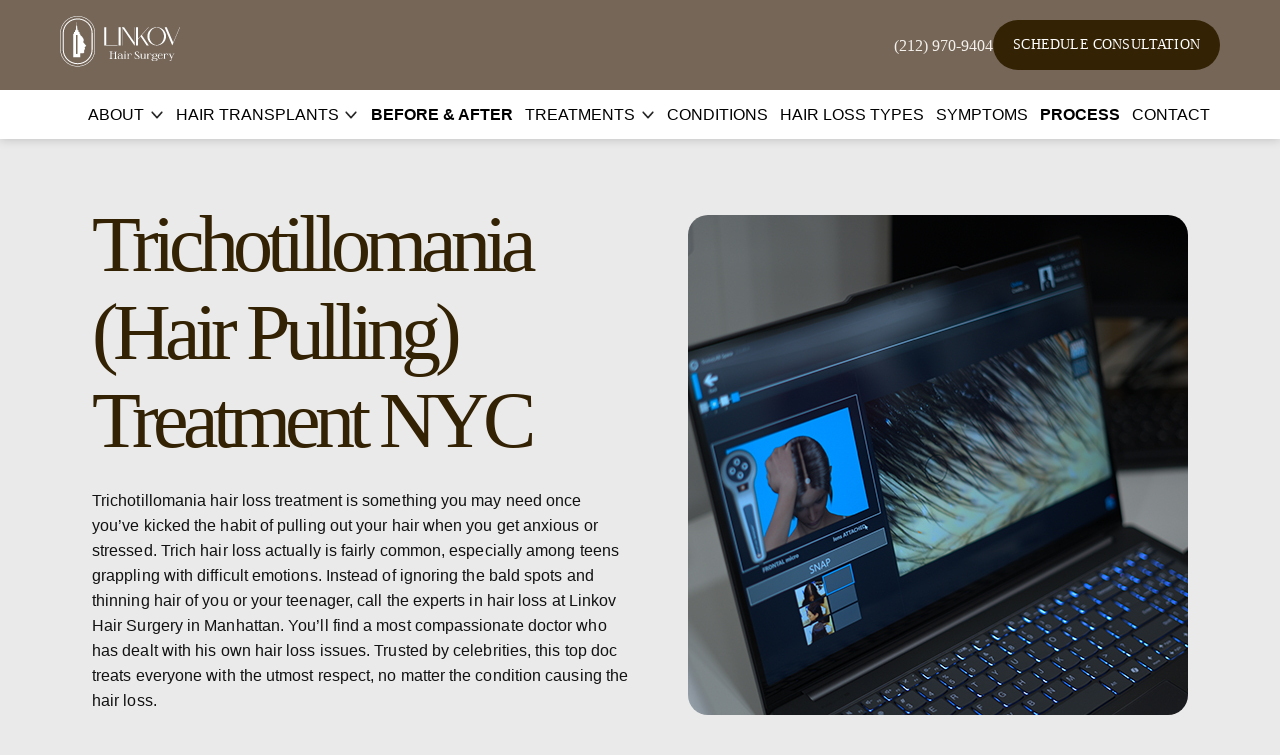

--- FILE ---
content_type: text/html; charset=UTF-8
request_url: https://www.linkovhair.com/types-of-hair-loss/hair-shaft-abnormalities/trichotillomania/
body_size: 26066
content:
<!doctype html><html lang="en-US"><head><script data-no-optimize="1">var litespeed_docref=sessionStorage.getItem("litespeed_docref");litespeed_docref&&(Object.defineProperty(document,"referrer",{get:function(){return litespeed_docref}}),sessionStorage.removeItem("litespeed_docref"));</script> <meta charset="UTF-8"><meta http-equiv="X-UA-Compatible" content="IE=edge"><meta name="viewport" content="width=device-width, initial-scale=1.0"><meta name="theme-color" content="#756658"/><link rel="preconnect" href="https://fonts.googleapis.com"><link rel="preconnect" href="https://fonts.gstatic.com" crossorigin>
 <script type="litespeed/javascript" data-src="https://www.googletagmanager.com/gtag/js?id=G-EG0THK2T99"></script> <script type="litespeed/javascript">window.dataLayer=window.dataLayer||[];function gtag(){dataLayer.push(arguments)}
gtag('js',new Date());gtag('config','G-EG0THK2T99')</script> <meta name='robots' content='index, follow, max-image-preview:large, max-snippet:-1, max-video-preview:-1' /><title>Trichotillomania (Hair Pulling) Treatment NYC | Trichotillomania Hair Loss Treatment New York City</title><meta name="description" content="Trichotillomania hair loss treatment in NYC by Dr. Gary Linkov. Regain your hair, schedule a consultation today!" /><link rel="canonical" href="https://www.linkovhair.com/types-of-hair-loss/hair-shaft-abnormalities/trichotillomania/" /><meta property="og:locale" content="en_US" /><meta property="og:type" content="article" /><meta property="og:title" content="Trichotillomania (Hair Pulling) Treatment NYC | Trichotillomania Hair Loss Treatment New York City" /><meta property="og:description" content="Trichotillomania hair loss treatment in NYC by Dr. Gary Linkov. Regain your hair, schedule a consultation today!" /><meta property="og:url" content="https://www.linkovhair.com/types-of-hair-loss/hair-shaft-abnormalities/trichotillomania/" /><meta property="og:site_name" content="Linkov Hair Surgery" /><meta property="article:publisher" content="https://www.facebook.com/drgarylinkov" /><meta property="article:modified_time" content="2024-10-02T07:43:03+00:00" /><meta property="og:image" content="https://www.linkovhair.com/wp-content/uploads/2024/07/Hair-Transplant-nyc.jpg" /><meta property="og:image:width" content="1024" /><meta property="og:image:height" content="768" /><meta property="og:image:type" content="image/jpeg" /><meta name="twitter:card" content="summary_large_image" /><meta name="twitter:site" content="@drgarynyc" /><meta name="twitter:label1" content="Est. reading time" /><meta name="twitter:data1" content="6 minutes" /> <script type="application/ld+json" class="yoast-schema-graph">{"@context":"https://schema.org","@graph":[{"@type":"WebPage","@id":"https://www.linkovhair.com/types-of-hair-loss/hair-shaft-abnormalities/trichotillomania/","url":"https://www.linkovhair.com/types-of-hair-loss/hair-shaft-abnormalities/trichotillomania/","name":"Trichotillomania (Hair Pulling) Treatment NYC | Trichotillomania Hair Loss Treatment New York City","isPartOf":{"@id":"https://www.linkovhair.com/#website"},"primaryImageOfPage":{"@id":"https://www.linkovhair.com/types-of-hair-loss/hair-shaft-abnormalities/trichotillomania/#primaryimage"},"image":{"@id":"https://www.linkovhair.com/types-of-hair-loss/hair-shaft-abnormalities/trichotillomania/#primaryimage"},"thumbnailUrl":"https://www.linkovhair.com/wp-content/uploads/2024/07/Hair-Transplant-nyc.jpg","datePublished":"2023-08-10T12:32:40+00:00","dateModified":"2024-10-02T07:43:03+00:00","description":"Trichotillomania hair loss treatment in NYC by Dr. Gary Linkov. Regain your hair, schedule a consultation today!","breadcrumb":{"@id":"https://www.linkovhair.com/types-of-hair-loss/hair-shaft-abnormalities/trichotillomania/#breadcrumb"},"inLanguage":"en-US","potentialAction":[{"@type":"ReadAction","target":["https://www.linkovhair.com/types-of-hair-loss/hair-shaft-abnormalities/trichotillomania/"]}]},{"@type":"ImageObject","inLanguage":"en-US","@id":"https://www.linkovhair.com/types-of-hair-loss/hair-shaft-abnormalities/trichotillomania/#primaryimage","url":"https://www.linkovhair.com/wp-content/uploads/2024/07/Hair-Transplant-nyc.jpg","contentUrl":"https://www.linkovhair.com/wp-content/uploads/2024/07/Hair-Transplant-nyc.jpg","width":1024,"height":768,"caption":"Hair Transplant NYC"},{"@type":"BreadcrumbList","@id":"https://www.linkovhair.com/types-of-hair-loss/hair-shaft-abnormalities/trichotillomania/#breadcrumb","itemListElement":[{"@type":"ListItem","position":1,"name":"Home","item":"https://www.linkovhair.com/"},{"@type":"ListItem","position":2,"name":"Types of Hair Loss","item":"https://www.linkovhair.com/types-of-hair-loss/"},{"@type":"ListItem","position":3,"name":"Hair Shaft Abnormalities","item":"https://www.linkovhair.com/types-of-hair-loss/hair-shaft-abnormalities/"},{"@type":"ListItem","position":4,"name":"Trichotillomania"}]},{"@type":"WebSite","@id":"https://www.linkovhair.com/#website","url":"https://www.linkovhair.com/","name":"Linkov Hair","description":"New York City’s Top Hair Transplant Clinic in Midtown &amp; Upper East Side, NYC","publisher":{"@id":"https://www.linkovhair.com/#organization"},"potentialAction":[{"@type":"SearchAction","target":{"@type":"EntryPoint","urlTemplate":"https://www.linkovhair.com/?s={search_term_string}"},"query-input":{"@type":"PropertyValueSpecification","valueRequired":true,"valueName":"search_term_string"}}],"inLanguage":"en-US"},{"@type":"Organization","@id":"https://www.linkovhair.com/#organization","name":"Linkov Hair","url":"https://www.linkovhair.com/","logo":{"@type":"ImageObject","inLanguage":"en-US","@id":"https://www.linkovhair.com/#/schema/logo/image/","url":"https://www.linkovhair.com/wp-content/uploads/2023/06/logo.svg","contentUrl":"https://www.linkovhair.com/wp-content/uploads/2023/06/logo.svg","caption":"Linkov Hair"},"image":{"@id":"https://www.linkovhair.com/#/schema/logo/image/"},"sameAs":["https://www.facebook.com/drgarylinkov","https://x.com/drgarynyc","https://www.instagram.com/drgarynyc/","https://www.linkedin.com/in/gary-linkov-md-694a0546/","https://www.pinterest.com/linkovhair/","https://www.tiktok.com/discover/dr-gary-linkov","https://www.youtube.com/@drgarylinkov"]}]}</script> <link rel="alternate" type="application/rss+xml" title="Linkov Hair Surgery &raquo; Feed" href="https://www.linkovhair.com/feed/" /><link rel="alternate" type="application/rss+xml" title="Linkov Hair Surgery &raquo; Comments Feed" href="https://www.linkovhair.com/comments/feed/" /><link rel="alternate" title="oEmbed (JSON)" type="application/json+oembed" href="https://www.linkovhair.com/wp-json/oembed/1.0/embed?url=https%3A%2F%2Fwww.linkovhair.com%2Ftypes-of-hair-loss%2Fhair-shaft-abnormalities%2Ftrichotillomania%2F" /><link rel="alternate" title="oEmbed (XML)" type="text/xml+oembed" href="https://www.linkovhair.com/wp-json/oembed/1.0/embed?url=https%3A%2F%2Fwww.linkovhair.com%2Ftypes-of-hair-loss%2Fhair-shaft-abnormalities%2Ftrichotillomania%2F&#038;format=xml" /><style id='wp-img-auto-sizes-contain-inline-css'>img:is([sizes=auto i],[sizes^="auto," i]){contain-intrinsic-size:3000px 1500px}
/*# sourceURL=wp-img-auto-sizes-contain-inline-css */</style><style id="litespeed-ccss">ul{box-sizing:border-box}:root{--wp--preset--font-size--normal:16px;--wp--preset--font-size--huge:42px}html :where(img[class*=wp-image-]){height:auto;max-width:100%}:root{--wp--preset--aspect-ratio--square:1;--wp--preset--aspect-ratio--4-3:4/3;--wp--preset--aspect-ratio--3-4:3/4;--wp--preset--aspect-ratio--3-2:3/2;--wp--preset--aspect-ratio--2-3:2/3;--wp--preset--aspect-ratio--16-9:16/9;--wp--preset--aspect-ratio--9-16:9/16;--wp--preset--color--black:#000000;--wp--preset--color--cyan-bluish-gray:#abb8c3;--wp--preset--color--white:#ffffff;--wp--preset--color--pale-pink:#f78da7;--wp--preset--color--vivid-red:#cf2e2e;--wp--preset--color--luminous-vivid-orange:#ff6900;--wp--preset--color--luminous-vivid-amber:#fcb900;--wp--preset--color--light-green-cyan:#7bdcb5;--wp--preset--color--vivid-green-cyan:#00d084;--wp--preset--color--pale-cyan-blue:#8ed1fc;--wp--preset--color--vivid-cyan-blue:#0693e3;--wp--preset--color--vivid-purple:#9b51e0;--wp--preset--gradient--vivid-cyan-blue-to-vivid-purple:linear-gradient(135deg,rgba(6,147,227,1) 0%,rgb(155,81,224) 100%);--wp--preset--gradient--light-green-cyan-to-vivid-green-cyan:linear-gradient(135deg,rgb(122,220,180) 0%,rgb(0,208,130) 100%);--wp--preset--gradient--luminous-vivid-amber-to-luminous-vivid-orange:linear-gradient(135deg,rgba(252,185,0,1) 0%,rgba(255,105,0,1) 100%);--wp--preset--gradient--luminous-vivid-orange-to-vivid-red:linear-gradient(135deg,rgba(255,105,0,1) 0%,rgb(207,46,46) 100%);--wp--preset--gradient--very-light-gray-to-cyan-bluish-gray:linear-gradient(135deg,rgb(238,238,238) 0%,rgb(169,184,195) 100%);--wp--preset--gradient--cool-to-warm-spectrum:linear-gradient(135deg,rgb(74,234,220) 0%,rgb(151,120,209) 20%,rgb(207,42,186) 40%,rgb(238,44,130) 60%,rgb(251,105,98) 80%,rgb(254,248,76) 100%);--wp--preset--gradient--blush-light-purple:linear-gradient(135deg,rgb(255,206,236) 0%,rgb(152,150,240) 100%);--wp--preset--gradient--blush-bordeaux:linear-gradient(135deg,rgb(254,205,165) 0%,rgb(254,45,45) 50%,rgb(107,0,62) 100%);--wp--preset--gradient--luminous-dusk:linear-gradient(135deg,rgb(255,203,112) 0%,rgb(199,81,192) 50%,rgb(65,88,208) 100%);--wp--preset--gradient--pale-ocean:linear-gradient(135deg,rgb(255,245,203) 0%,rgb(182,227,212) 50%,rgb(51,167,181) 100%);--wp--preset--gradient--electric-grass:linear-gradient(135deg,rgb(202,248,128) 0%,rgb(113,206,126) 100%);--wp--preset--gradient--midnight:linear-gradient(135deg,rgb(2,3,129) 0%,rgb(40,116,252) 100%);--wp--preset--font-size--small:13px;--wp--preset--font-size--medium:20px;--wp--preset--font-size--large:36px;--wp--preset--font-size--x-large:42px;--wp--preset--spacing--20:0.44rem;--wp--preset--spacing--30:0.67rem;--wp--preset--spacing--40:1rem;--wp--preset--spacing--50:1.5rem;--wp--preset--spacing--60:2.25rem;--wp--preset--spacing--70:3.38rem;--wp--preset--spacing--80:5.06rem;--wp--preset--shadow--natural:6px 6px 9px rgba(0, 0, 0, 0.2);--wp--preset--shadow--deep:12px 12px 50px rgba(0, 0, 0, 0.4);--wp--preset--shadow--sharp:6px 6px 0px rgba(0, 0, 0, 0.2);--wp--preset--shadow--outlined:6px 6px 0px -3px rgba(255, 255, 255, 1), 6px 6px rgba(0, 0, 0, 1);--wp--preset--shadow--crisp:6px 6px 0px rgba(0, 0, 0, 1)}:root{--swiper-theme-color:#007aff}:host{position:relative;display:block;margin-left:auto;margin-right:auto;z-index:1}:root{--swiper-navigation-size:44px}*{margin:0;padding:0;-webkit-box-sizing:border-box;box-sizing:border-box}:root{--soft-gray:#D7D7D7;--primary-dark:#121212;--brown:#332203;--soft-yellow:#F3FBB9;--clay:#807871;--coffee:#C3BFBB;--cream:#F4F0EB;--white:#FFFFFF;--soft-cloud:#F9F6F2;--inactive:#BEBEBE;--cloudy:#7D7D7D}html{scroll-behavior:smooth}body{font-size:16px;line-height:1.6;background:#EBEAEA;width:100%;font-family:"Poppins",sans-serif}input:-webkit-autofill{-webkit-box-shadow:0 0 0 30px var(--soft-cloud) inset!important}a{color:var(--primary-dark)}ul{padding-left:30px}li{margin-bottom:10px}.fc-mobile{display:none}#breadcrumbs{margin:20px 0}#breadcrumbs,#breadcrumbs a{color:var(--main-accent,#332203);font-size:14px}#backToTop{display:inline-block;background-color:var(--main-accent,#332203);width:45px;height:45px;text-align:center;border-radius:100%;position:fixed;bottom:95px;right:46px;opacity:0;visibility:hidden;z-index:1000;transform:rotate(-90deg);touch-action:none;border:none}#backToTop::after{content:"";width:10px;height:10px;position:absolute;right:19px;top:0;bottom:0;margin:auto;border-top:2px solid #ffffffc2;border-left:2px solid #ffffffc2;transform:rotate(135deg)}.modal-disc{display:none;position:relative;z-index:99;padding-top:100px;top:0;overflow:auto;background-color:#0000002b;position:fixed;top:50%;transform:translateY(-50%);left:0;right:0;margin:0 auto;height:100vh;align-items:center}.modal-disc-content{background-color:#fefefe;margin:auto;padding:50px;border:1px solid #dcdcdc;width:800px}.close-modal{color:#aaa;float:right;font-size:28px;font-weight:700}.modal-disc-content p{font-size:16px;max-width:fit-content;line-height:24px}.modal-disc-content strong{display:block;margin-bottom:10px}header.fixed .header-wr{position:fixed;background:#fff;left:0;top:89px;justify-content:center;box-shadow:0 0 10px rgb(0 0 0/.2)}@media screen and (max-width:1468px){.header .wrapper{padding:20px 10px 0 10px}}@media screen and (max-width:1366px){header li{margin-right:12px!important}}@media screen and (max-width:1024px){header.fixed .header-wr{top:98px}}@media screen and (max-width:600px){.fc-mobile{display:block}}ul#menu-header-menu{display:flex;align-items:center;justify-content:space-between}.contact-info{width:100%;background:#756658;color:var(--cream);display:flex;justify-content:center;align-items:center;position:fixed;z-index:9999}.contact-info .wrapper{width:100%;max-width:1440px;padding:16px 60px;display:flex;justify-content:space-between;align-items:center}.header{display:flex;justify-content:center;align-items:flex-start;width:100%;height:100px;width:100%;padding-top:120px}.header .wrapper{width:100%;max-width:1440px;display:flex;justify-content:space-between;align-items:flex-start;padding:20px 20px 0 20px;z-index:999}.header-wr{height:50px;display:flex;justify-content:flex-end;align-items:center;width:100%}.header-wr li{list-style:none;margin-bottom:0;padding-top:20px;padding-bottom:20px}.header-wr .sub-menu li{padding:0}.header-wr .menu a{color:#000;text-decoration:none;text-transform:uppercase;margin-right:10%}.header-wr .sub-menu a{text-transform:inherit}.header-wr a:last-of-type{margin-right:0}.hamburger{display:none}.mobile-nav{position:fixed;left:0;top:0;display:block;background:var(--soft-cloud);z-index:100000;width:100%;height:100%;transform:translateX(100%);overflow:auto}.mobile-nav nav a{color:#000;text-decoration:none;text-transform:uppercase}.mobile-nav .info{width:100%;padding:20px;display:flex;justify-content:center;align-items:center;flex-direction:column;margin-top:50px;text-align:center}.mobile-nav .info p:first-of-type{padding-bottom:20px}@media screen and (max-height:400px){.mobile-nav{justify-content:flex-start;padding-top:20px}}@media screen and (max-width:1024px){.contact-info .wrapper{padding:20px 50px}.header .wrapper{padding:30px 50px 0 50px}}@media screen and (max-width:900px){header a{font-size:14px}header{width:auto}}@media screen and (max-width:961px){.hamburger{display:block}.header{height:75px}}@media screen and (max-width:600px){.m-hero__img img{max-width:100%!important;width:100%;height:auto!important;max-height:500px!important}.contact-info .wrapper{padding:20px 35px}.header .wrapper{padding:20px;align-items:center}}.btn{height:50px;color:var(--white)!important;display:inline-flex;justify-content:center;align-items:center;padding:0 20px;border-radius:1600px;font-size:16px;letter-spacing:0%;font-family:"Poppins",sans-serif;width:fit-content;text-decoration:none;text-align:center}.sticky-button{position:fixed;bottom:30px;right:30px;z-index:999;opacity:0;visibility:hidden;text-align:center}@media screen and (max-width:1024px){.btn,.sticky-button{font-size:14px}}.body-base-rem{font-size:18px}@media screen and (max-width:900px){.body-base-rem{font-size:16px}}@media screen and (max-width:600px){.body-base-rem{font-size:14px}}.contact{width:100%;background:var(--soft-cloud);display:flex;justify-content:center;align-items:center}.contact .wrapper{width:100%;max-width:1096px;display:flex;justify-content:space-between;align-items:flex-start;flex-direction:column;padding:100px 0}.contact .wrapper .contact-form{display:flex;justify-content:space-between;align-items:center;flex-wrap:wrap;width:100%}.contact .wrapper .contact-form .row{display:flex;justify-content:space-between;align-items:center;width:100%}.contact .wrapper .contact-form .row select,.contact .wrapper .contact-form .row input{width:45%;max-width:550px;border:none;border-bottom:1px solid var(--primary-dark);font-size:18px;line-height:28px;font-weight:300;padding:5px 0;background:#fff0;margin-bottom:23px}.contact .wrapper .contact-form .row input:valid{outline:none;border:none;border-bottom:1px solid var(--primary-dark)}@media screen and (max-width:1024px){.contact .wrapper{padding:50px}}@media screen and (max-width:700px){.contact .wrapper .contact-form .row{flex-direction:column}.contact .wrapper .contact-form .row select,.contact .wrapper .contact-form .row input{width:100%;max-width:100%}}@media screen and (max-width:600px){.contact .wrapper{padding:20px 20px}}.menu-item-has-children{background:url(/wp-content/themes/linkov-hair/img/menu-arrow.svg)no-repeat right;background-size:12px;padding-right:20px;background-position-x:99%;background-position-y:51%}.sub-menu{background:#EBEAEA;display:none;position:absolute;z-index:9;min-width:80px;padding:0;border:1px solid #E0DCD7;box-shadow:rgb(149 157 165/.2)0 8px 24px;margin-top:10px}.sub-menu li{margin-bottom:0;margin-right:0}.sub-menu li:last-child{border-bottom:none}.sub-menu li a{display:block;font-size:16px;line-height:1.6em;text-shadow:none;height:30px;display:flex;align-items:center;padding:10px 20px 10px 20px;font-weight:300}header li{margin-right:20px}.modal{position:fixed;z-index:999999;top:5%;width:100%;display:none}.contact-modal{width:60%;margin:0 auto;position:relative;box-shadow:rgb(149 157 165/.2)0 8px 24px}.contact-modal .wrapper{padding:50px}.contact-modal .wrapper .contact-form .row input{margin-bottom:20px}.modal-close{position:absolute;right:10px;top:10px;font-size:36px;line-height:36px;color:#000}@media screen and (max-width:600px){.modal{top:10%}.contact-modal{width:95%}ul.menu{list-style:none}.sub-menu{list-style:none;position:inherit}.menu-item-has-children{background:url(/wp-content/themes/linkov-hair/img/menu-arrow.svg)no-repeat top right}.mobile-nav nav a{margin-bottom:0}.sub-menu{background:none;box-shadow:none;padding-left:30px!important}.mobile-nav{display:block}}.contact-group{display:flex;align-items:center;gap:32px}.header__tel{text-decoration:none;color:var(--beige-dark,#F4F0EB);font-family:"Poppins";font-size:16px;font-style:normal;font-weight:400;line-height:120%}input[type="submit"]{border:none}.h1{color:var(--main-accent,#332203);font-family:"Gilda Display";font-size:80px;font-style:normal;font-weight:400;line-height:110%;letter-spacing:-6px;margin-bottom:24px}.h2{max-width:650px;color:var(--main-accent,#332203);font-family:"Poppins";font-size:57px;font-style:normal;font-weight:400;line-height:64px;letter-spacing:-.5px;margin-bottom:48px}.btn{display:inline-block;background:var(--main-accent,#332203);color:var(--white,#FFF);font-family:"Poppins";font-size:14px;font-style:normal;font-weight:500;line-height:14px;letter-spacing:.175px;text-transform:uppercase;line-height:1.6em;display:inline-flex;align-items:center}.light{background-color:var(--beige-light,#F9F6F2)!important}.container{max-width:1096px;margin:0 auto}.text-section{background-size:contain;background-position-x:right;background-position-y:bottom;background-repeat:no-repeat}.section{padding-top:100px;padding-bottom:120px}.m-hero{margin-top:80px;background:var(--light-grey,#EBEAEA);padding-bottom:20px;padding-left:16px;padding-right:16px}.m-hero__wrap{display:flex;justify-content:space-between}.m-hero__content{max-width:650px;margin-right:40px}.m-hero__text p{max-width:538px;color:var(--txt,#121212);font-size:16px;font-style:normal;font-weight:300;line-height:1.6em;letter-spacing:.08px;margin-bottom:24px}.m-hero__img{border-radius:500px 500px 0 0;max-height:516px;margin-top:auto;margin-bottom:auto;width:100%;max-width:500px;text-align:right}.logo-mobile{display:none}.footer-mob{display:none}.header-top-info{display:flex;align-items:center}.scroll-show-logo{width:120px;opacity:1;margin-right:20px}.sticky-button{max-width:250px}@media (max-width:1400px){.logo{max-width:85px}}@media (max-width:1160px){.header .wrapper{padding:20px 16px 0 16px}.logo{max-width:70px}.text-section{padding-left:16px;padding-right:16px}.header-wr .menu a{font-size:14px}}.sticky-button{display:inline-flex}@media (max-width:961px){header.fixed .header .wrapper{position:fixed;background:#fff;top:35px;box-shadow:0 0 10px rgb(0 0 0/.2);display:none}.sticky-button{display:inline-block}.custom-menu-mobile-class{width:100%;padding-left:16px;padding-right:16px}.mobile-nav nav a{padding:0;display:inline-block;padding:12px 0}.mobile-nav li{min-height:48px;display:inline-block;width:100%}header a{margin-right:0}.menu-item-has-children{background:url(/wp-content/themes/linkov-hair/img/menu-arrow.svg)no-repeat right}.sub-menu{border:none}.header-wr{display:none}.footer-mob{display:block;width:170px}.logo-mobile{display:block}.m-hero{margin-top:35px;padding-bottom:40px}.m-hero__wrap{flex-direction:column;align-items:center}.m-hero__text p{font-size:16px;line-height:1.6em;letter-spacing:.07px;margin-bottom:30px;max-width:100%}.m-hero__img{max-height:100%;margin-top:30px}.contact-group{flex-direction:column}.contact-info .btn{display:none}.header{padding-top:0}.hamburger{background:var(--main-accent,#332203);width:50px;height:50px;border-radius:50%;display:flex;justify-content:center;align-items:center}.contact-info .wrapper{padding:10px 16px}.m-hero{padding-left:16px;padding-right:16px}.container{max-width:100%;padding-left:0;padding-right:0}img{max-width:100%}.h1{font-size:48px;line-height:110%;letter-spacing:-2px;margin-bottom:30px}.h2{font-size:28px;font-style:normal;line-height:120%;letter-spacing:-.5px;margin-bottom:20px!important}.section{padding-top:30px;padding-bottom:30px;background-image:none!important}.btn{font-size:14px;font-style:normal;font-weight:500;line-height:20px;letter-spacing:.175px;width:100%;padding:16px 24px}.contact .wrapper .contact-form .row select,.contact .wrapper .contact-form .row input{height:27px;margin-bottom:24px;color:var(--subheader,#150400);border-bottom:1px solid var(--subheader,#807871);font-size:14px;font-style:normal;font-weight:400;line-height:120%}.header-content{height:75px;padding:12px 16px!important;margin-top:8px}.mob-nav-wrap{display:flex;justify-content:space-between;align-items:center;padding:12px 16px;margin-bottom:12px}.mobile-nav ul.menu{padding:0}.mobile-nav nav a{font-size:15px}.mobile-nav li{margin-bottom:0;border-bottom:1px solid #E0DCD7;margin-right:0}.menu-item-has-children{padding-right:0;margin-right:0}.logo{max-width:100px}.menu-item-has-children{background:none}.mobile-nav li{position:relative}}@media (max-width:600px){header.fixed .header .wrapper{top:53px}}@media (max-width:338px){header.fixed .header .wrapper{top:72px}}@media (max-width:768px){.m-hero__content{margin-right:0}}.video-testimonials__modal--hidden{display:none}.video-testimonials__modal{position:fixed;z-index:999999;top:20%;width:100%}.video-testimonials__modal-content{width:100vw;max-width:700px;margin:0 auto;position:relative;box-shadow:rgb(149 157 165/.2)0 8px 24px;background:#fff;padding:30px}.video-testimonials__modal-close{position:absolute;right:5px;top:0;font-size:36px;line-height:36px;color:#000}.contact-quiz{display:flex;gap:10px;align-items:center;margin:10px 5px 0;margin-bottom:20px}.contact-quiz span{font-size:20px;line-height:28px;font-weight:300}.contact-quiz input{outline:none;border:none;background:none;border-bottom:1px solid #cec6bf!important;font-size:18px!important;line-height:28px!important;font-weight:300!important;width:60px!important;padding:0!important;margin-bottom:0!important;font-weight:300!important}.m-hero__img img{border-radius:20px;max-height:520px;height:100%;max-width:520px;width:auto;background:#cecece}@media screen and (max-width:1440px){.header-wr li{padding-top:20px;padding-bottom:20px}header li{margin-right:18px}}@media screen and (max-width:1330px){.header-wr li{padding-top:20px;padding-bottom:20px}header li{margin-right:18px}}@media (max-width:961px){.text-section{position:relative}.sub-menu li a{height:auto}}@media (max-width:400px){.header{padding-top:0}}.mobile-nav .sub-menu a{text-transform:inherit}.bold{font-weight:700}select{color:#7d7c7c}.newsletter-consent{color:#7d7c7c;margin-bottom:10px;font-size:12px}:root{--f-spinner-width:36px;--f-spinner-height:36px;--f-spinner-color-1:rgba(0, 0, 0, 0.1);--f-spinner-color-2:rgba(17, 24, 28, 0.8);--f-spinner-stroke:2.75}:root{--f-button-width:40px;--f-button-height:40px;--f-button-border:0;--f-button-border-radius:0;--f-button-color:#374151;--f-button-bg:#f8f8f8;--f-button-hover-bg:#e0e0e0;--f-button-active-bg:#d0d0d0;--f-button-shadow:none;--f-button-transform:none;--f-button-svg-width:20px;--f-button-svg-height:20px;--f-button-svg-stroke-width:1.5;--f-button-svg-fill:none;--f-button-svg-filter:none;--f-button-svg-disabled-opacity:0.65}</style><link rel="preload" data-asynced="1" data-optimized="2" as="style" onload="this.onload=null;this.rel='stylesheet'" href="https://www.linkovhair.com/wp-content/litespeed/ucss/6136f51a0e79386e5942c91153577bf1.css?ver=b147d" /><script data-optimized="1" type="litespeed/javascript" data-src="https://www.linkovhair.com/wp-content/plugins/litespeed-cache/assets/js/css_async.min.js"></script> <style id='global-styles-inline-css'>:root{--wp--preset--aspect-ratio--square: 1;--wp--preset--aspect-ratio--4-3: 4/3;--wp--preset--aspect-ratio--3-4: 3/4;--wp--preset--aspect-ratio--3-2: 3/2;--wp--preset--aspect-ratio--2-3: 2/3;--wp--preset--aspect-ratio--16-9: 16/9;--wp--preset--aspect-ratio--9-16: 9/16;--wp--preset--color--black: #000000;--wp--preset--color--cyan-bluish-gray: #abb8c3;--wp--preset--color--white: #ffffff;--wp--preset--color--pale-pink: #f78da7;--wp--preset--color--vivid-red: #cf2e2e;--wp--preset--color--luminous-vivid-orange: #ff6900;--wp--preset--color--luminous-vivid-amber: #fcb900;--wp--preset--color--light-green-cyan: #7bdcb5;--wp--preset--color--vivid-green-cyan: #00d084;--wp--preset--color--pale-cyan-blue: #8ed1fc;--wp--preset--color--vivid-cyan-blue: #0693e3;--wp--preset--color--vivid-purple: #9b51e0;--wp--preset--gradient--vivid-cyan-blue-to-vivid-purple: linear-gradient(135deg,rgb(6,147,227) 0%,rgb(155,81,224) 100%);--wp--preset--gradient--light-green-cyan-to-vivid-green-cyan: linear-gradient(135deg,rgb(122,220,180) 0%,rgb(0,208,130) 100%);--wp--preset--gradient--luminous-vivid-amber-to-luminous-vivid-orange: linear-gradient(135deg,rgb(252,185,0) 0%,rgb(255,105,0) 100%);--wp--preset--gradient--luminous-vivid-orange-to-vivid-red: linear-gradient(135deg,rgb(255,105,0) 0%,rgb(207,46,46) 100%);--wp--preset--gradient--very-light-gray-to-cyan-bluish-gray: linear-gradient(135deg,rgb(238,238,238) 0%,rgb(169,184,195) 100%);--wp--preset--gradient--cool-to-warm-spectrum: linear-gradient(135deg,rgb(74,234,220) 0%,rgb(151,120,209) 20%,rgb(207,42,186) 40%,rgb(238,44,130) 60%,rgb(251,105,98) 80%,rgb(254,248,76) 100%);--wp--preset--gradient--blush-light-purple: linear-gradient(135deg,rgb(255,206,236) 0%,rgb(152,150,240) 100%);--wp--preset--gradient--blush-bordeaux: linear-gradient(135deg,rgb(254,205,165) 0%,rgb(254,45,45) 50%,rgb(107,0,62) 100%);--wp--preset--gradient--luminous-dusk: linear-gradient(135deg,rgb(255,203,112) 0%,rgb(199,81,192) 50%,rgb(65,88,208) 100%);--wp--preset--gradient--pale-ocean: linear-gradient(135deg,rgb(255,245,203) 0%,rgb(182,227,212) 50%,rgb(51,167,181) 100%);--wp--preset--gradient--electric-grass: linear-gradient(135deg,rgb(202,248,128) 0%,rgb(113,206,126) 100%);--wp--preset--gradient--midnight: linear-gradient(135deg,rgb(2,3,129) 0%,rgb(40,116,252) 100%);--wp--preset--font-size--small: 13px;--wp--preset--font-size--medium: 20px;--wp--preset--font-size--large: 36px;--wp--preset--font-size--x-large: 42px;--wp--preset--spacing--20: 0.44rem;--wp--preset--spacing--30: 0.67rem;--wp--preset--spacing--40: 1rem;--wp--preset--spacing--50: 1.5rem;--wp--preset--spacing--60: 2.25rem;--wp--preset--spacing--70: 3.38rem;--wp--preset--spacing--80: 5.06rem;--wp--preset--shadow--natural: 6px 6px 9px rgba(0, 0, 0, 0.2);--wp--preset--shadow--deep: 12px 12px 50px rgba(0, 0, 0, 0.4);--wp--preset--shadow--sharp: 6px 6px 0px rgba(0, 0, 0, 0.2);--wp--preset--shadow--outlined: 6px 6px 0px -3px rgb(255, 255, 255), 6px 6px rgb(0, 0, 0);--wp--preset--shadow--crisp: 6px 6px 0px rgb(0, 0, 0);}:where(.is-layout-flex){gap: 0.5em;}:where(.is-layout-grid){gap: 0.5em;}body .is-layout-flex{display: flex;}.is-layout-flex{flex-wrap: wrap;align-items: center;}.is-layout-flex > :is(*, div){margin: 0;}body .is-layout-grid{display: grid;}.is-layout-grid > :is(*, div){margin: 0;}:where(.wp-block-columns.is-layout-flex){gap: 2em;}:where(.wp-block-columns.is-layout-grid){gap: 2em;}:where(.wp-block-post-template.is-layout-flex){gap: 1.25em;}:where(.wp-block-post-template.is-layout-grid){gap: 1.25em;}.has-black-color{color: var(--wp--preset--color--black) !important;}.has-cyan-bluish-gray-color{color: var(--wp--preset--color--cyan-bluish-gray) !important;}.has-white-color{color: var(--wp--preset--color--white) !important;}.has-pale-pink-color{color: var(--wp--preset--color--pale-pink) !important;}.has-vivid-red-color{color: var(--wp--preset--color--vivid-red) !important;}.has-luminous-vivid-orange-color{color: var(--wp--preset--color--luminous-vivid-orange) !important;}.has-luminous-vivid-amber-color{color: var(--wp--preset--color--luminous-vivid-amber) !important;}.has-light-green-cyan-color{color: var(--wp--preset--color--light-green-cyan) !important;}.has-vivid-green-cyan-color{color: var(--wp--preset--color--vivid-green-cyan) !important;}.has-pale-cyan-blue-color{color: var(--wp--preset--color--pale-cyan-blue) !important;}.has-vivid-cyan-blue-color{color: var(--wp--preset--color--vivid-cyan-blue) !important;}.has-vivid-purple-color{color: var(--wp--preset--color--vivid-purple) !important;}.has-black-background-color{background-color: var(--wp--preset--color--black) !important;}.has-cyan-bluish-gray-background-color{background-color: var(--wp--preset--color--cyan-bluish-gray) !important;}.has-white-background-color{background-color: var(--wp--preset--color--white) !important;}.has-pale-pink-background-color{background-color: var(--wp--preset--color--pale-pink) !important;}.has-vivid-red-background-color{background-color: var(--wp--preset--color--vivid-red) !important;}.has-luminous-vivid-orange-background-color{background-color: var(--wp--preset--color--luminous-vivid-orange) !important;}.has-luminous-vivid-amber-background-color{background-color: var(--wp--preset--color--luminous-vivid-amber) !important;}.has-light-green-cyan-background-color{background-color: var(--wp--preset--color--light-green-cyan) !important;}.has-vivid-green-cyan-background-color{background-color: var(--wp--preset--color--vivid-green-cyan) !important;}.has-pale-cyan-blue-background-color{background-color: var(--wp--preset--color--pale-cyan-blue) !important;}.has-vivid-cyan-blue-background-color{background-color: var(--wp--preset--color--vivid-cyan-blue) !important;}.has-vivid-purple-background-color{background-color: var(--wp--preset--color--vivid-purple) !important;}.has-black-border-color{border-color: var(--wp--preset--color--black) !important;}.has-cyan-bluish-gray-border-color{border-color: var(--wp--preset--color--cyan-bluish-gray) !important;}.has-white-border-color{border-color: var(--wp--preset--color--white) !important;}.has-pale-pink-border-color{border-color: var(--wp--preset--color--pale-pink) !important;}.has-vivid-red-border-color{border-color: var(--wp--preset--color--vivid-red) !important;}.has-luminous-vivid-orange-border-color{border-color: var(--wp--preset--color--luminous-vivid-orange) !important;}.has-luminous-vivid-amber-border-color{border-color: var(--wp--preset--color--luminous-vivid-amber) !important;}.has-light-green-cyan-border-color{border-color: var(--wp--preset--color--light-green-cyan) !important;}.has-vivid-green-cyan-border-color{border-color: var(--wp--preset--color--vivid-green-cyan) !important;}.has-pale-cyan-blue-border-color{border-color: var(--wp--preset--color--pale-cyan-blue) !important;}.has-vivid-cyan-blue-border-color{border-color: var(--wp--preset--color--vivid-cyan-blue) !important;}.has-vivid-purple-border-color{border-color: var(--wp--preset--color--vivid-purple) !important;}.has-vivid-cyan-blue-to-vivid-purple-gradient-background{background: var(--wp--preset--gradient--vivid-cyan-blue-to-vivid-purple) !important;}.has-light-green-cyan-to-vivid-green-cyan-gradient-background{background: var(--wp--preset--gradient--light-green-cyan-to-vivid-green-cyan) !important;}.has-luminous-vivid-amber-to-luminous-vivid-orange-gradient-background{background: var(--wp--preset--gradient--luminous-vivid-amber-to-luminous-vivid-orange) !important;}.has-luminous-vivid-orange-to-vivid-red-gradient-background{background: var(--wp--preset--gradient--luminous-vivid-orange-to-vivid-red) !important;}.has-very-light-gray-to-cyan-bluish-gray-gradient-background{background: var(--wp--preset--gradient--very-light-gray-to-cyan-bluish-gray) !important;}.has-cool-to-warm-spectrum-gradient-background{background: var(--wp--preset--gradient--cool-to-warm-spectrum) !important;}.has-blush-light-purple-gradient-background{background: var(--wp--preset--gradient--blush-light-purple) !important;}.has-blush-bordeaux-gradient-background{background: var(--wp--preset--gradient--blush-bordeaux) !important;}.has-luminous-dusk-gradient-background{background: var(--wp--preset--gradient--luminous-dusk) !important;}.has-pale-ocean-gradient-background{background: var(--wp--preset--gradient--pale-ocean) !important;}.has-electric-grass-gradient-background{background: var(--wp--preset--gradient--electric-grass) !important;}.has-midnight-gradient-background{background: var(--wp--preset--gradient--midnight) !important;}.has-small-font-size{font-size: var(--wp--preset--font-size--small) !important;}.has-medium-font-size{font-size: var(--wp--preset--font-size--medium) !important;}.has-large-font-size{font-size: var(--wp--preset--font-size--large) !important;}.has-x-large-font-size{font-size: var(--wp--preset--font-size--x-large) !important;}
/*# sourceURL=global-styles-inline-css */</style><style id='classic-theme-styles-inline-css'>/*! This file is auto-generated */
.wp-block-button__link{color:#fff;background-color:#32373c;border-radius:9999px;box-shadow:none;text-decoration:none;padding:calc(.667em + 2px) calc(1.333em + 2px);font-size:1.125em}.wp-block-file__button{background:#32373c;color:#fff;text-decoration:none}
/*# sourceURL=/wp-includes/css/classic-themes.min.css */</style><link rel="https://api.w.org/" href="https://www.linkovhair.com/wp-json/" /><link rel="alternate" title="JSON" type="application/json" href="https://www.linkovhair.com/wp-json/wp/v2/pages/534" /><link rel="EditURI" type="application/rsd+xml" title="RSD" href="https://www.linkovhair.com/xmlrpc.php?rsd" /><meta name="generator" content="WordPress 6.9" /><link rel='shortlink' href='https://www.linkovhair.com/?p=534' /><meta name="city" content="New York City" /><meta name="country" content="United States (USA)" /><meta name="state" content="New York" /><meta name="zipcode" content="10022" /><meta name="geo.region" content="US-NY" /><meta name="geo.placename" content="New York" /><meta name="geo.position" content="40.760017339578255;-73.96896258214473" /><meta name="ICBM" content="40.760017339578255, -73.96896258214473" /><link rel="icon" href="https://www.linkovhair.com/wp-content/uploads/2023/08/cropped-LINKOV-Logo-e1693502313225-32x32.png" sizes="32x32" /><link rel="icon" href="https://www.linkovhair.com/wp-content/uploads/2023/08/cropped-LINKOV-Logo-e1693502313225-192x192.png" sizes="192x192" /><link rel="apple-touch-icon" href="https://www.linkovhair.com/wp-content/uploads/2023/08/cropped-LINKOV-Logo-e1693502313225-180x180.png" /><meta name="msapplication-TileImage" content="https://www.linkovhair.com/wp-content/uploads/2023/08/cropped-LINKOV-Logo-e1693502313225-270x270.png" /><style id="wp-custom-css">.list li {
	min-width: 220px;
}</style> <script type="litespeed/javascript">(function(c,l,a,r,i,t,y){c[a]=c[a]||function(){(c[a].q=c[a].q||[]).push(arguments)};t=l.createElement(r);t.async=1;t.src="https://www.clarity.ms/tag/"+i;y=l.getElementsByTagName(r)[0];y.parentNode.insertBefore(t,y)})(window,document,"clarity","script","p45bon4dni")</script> </head><body class="wp-singular page-template-default page page-id-534 page-child parent-pageid-530 wp-custom-logo wp-embed-responsive wp-theme-linkov-hair"><header class="site-header fixed"><div class="contact-info"><div class="wrapper"><div class="header-top-info">
<a class="scroll-show-logo" aria-label="Linkov Hair Surgery" href="/">
<img width="120px" height="51px" class="logo-top-header" src="/wp-content/themes/linkov-hair/img/logo-white.svg" alt="Linkov Hair Surgery" fetchpriority="high">
</a></div><div class="contact-group">
<a href="tel:+12129709404" class="header__tel">(212) 970-9404</a>
<span class="btn modalbtn">SCHEDULE CONSULTATION</span></div>
<span class="hamburger">
<svg width="25" height="25" viewBox="0 0 32 26" fill="none" xmlns="https://www.w3.org/2000/svg" onclick="toggleMenu();">
<rect y="0.910156" width="31.8496" height="2.20312" fill="#fff" />
<rect y="12.1133" width="31.8496" height="2.20312" fill="#fff" />
<rect y="23.3164" width="31.8496" height="2.20312" fill="#fff" />
</svg>
</span></div></div><div class="header"><div class="wrapper header-content"><div class="logo"></div><nav class="header-wr"><div class="menu-header-menu-container"><ul id="menu-header-menu" class="menu"><li id="menu-item-2500" class="menu-item menu-item-type-post_type menu-item-object-page menu-item-has-children menu-item-2500"><a href="https://www.linkovhair.com/hair-transplant-doctor/">About</a><ul class="sub-menu"><li id="menu-item-1922" class="menu-item menu-item-type-post_type menu-item-object-page menu-item-1922"><a href="https://www.linkovhair.com/hair-transplant-doctor/">Dr. Linkov</a></li><li id="menu-item-2498" class="menu-item menu-item-type-post_type menu-item-object-page menu-item-2498"><a href="https://www.linkovhair.com/about-us/">About Linkov Hair</a></li><li id="menu-item-2459" class="menu-item menu-item-type-post_type menu-item-object-page menu-item-2459"><a href="https://www.linkovhair.com/best-hair-transplant-surgeon-top-hair-restoration-doctor-nyc/">Testimonials</a></li><li id="menu-item-2566" class="menu-item menu-item-type-post_type menu-item-object-page menu-item-2566"><a href="https://www.linkovhair.com/patient-information/">Patient Information</a></li><li id="menu-item-1411" class="menu-item menu-item-type-post_type menu-item-object-page menu-item-1411"><a href="https://www.linkovhair.com/press/">Media/Publications</a></li></ul></li><li id="menu-item-1106" class="menu-item menu-item-type-custom menu-item-object-custom menu-item-has-children menu-item-1106"><a href="/hair-transplants/">Hair Transplants</a><ul class="sub-menu"><li id="menu-item-573" class="menu-item menu-item-type-post_type menu-item-object-page menu-item-573"><a href="https://www.linkovhair.com/hair-transplants/hair-transplant-for-women/">Hair Transplant For Women</a></li><li id="menu-item-572" class="menu-item menu-item-type-post_type menu-item-object-page menu-item-572"><a href="https://www.linkovhair.com/hair-transplants/hair-transplant-for-men/">Male Hair Transplant</a></li><li id="menu-item-570" class="menu-item menu-item-type-post_type menu-item-object-page menu-item-570"><a href="https://www.linkovhair.com/hair-transplants/follicular-unit-extraction-fue/">Follicular Unit Extraction (FUE)</a></li><li id="menu-item-1177" class="menu-item menu-item-type-post_type menu-item-object-page menu-item-1177"><a href="https://www.linkovhair.com/hair-transplants/follicular-unit-transplantation-fut/">Follicular Unit Transplantation (FUT)</a></li><li id="menu-item-575" class="menu-item menu-item-type-post_type menu-item-object-page menu-item-575"><a href="https://www.linkovhair.com/hair-transplants/hairline-lowering-forehead-reduction-surgery/">Hairline Lowering</a></li><li id="menu-item-1179" class="menu-item menu-item-type-post_type menu-item-object-page menu-item-1179"><a href="https://www.linkovhair.com/hair-transplants/hair-transplants-for-african-americans/">Hair Transplants for African Americans</a></li><li id="menu-item-1921" class="menu-item menu-item-type-post_type menu-item-object-page menu-item-1921"><a href="https://www.linkovhair.com/hair-transplants/body-hair-transplant/">Body Hair Transplant</a></li><li id="menu-item-566" class="menu-item menu-item-type-post_type menu-item-object-page menu-item-566"><a href="https://www.linkovhair.com/hair-transplants/beard-transplant/">Beard Transplant</a></li><li id="menu-item-569" class="menu-item menu-item-type-post_type menu-item-object-page menu-item-569"><a href="https://www.linkovhair.com/hair-transplants/eyebrow-transplant/">Eyebrow Transplant</a></li><li id="menu-item-1181" class="menu-item menu-item-type-post_type menu-item-object-page menu-item-1181"><a href="https://www.linkovhair.com/hair-transplants/transgender-hair-transplant/">Transgender Hair Transplant</a></li><li id="menu-item-1178" class="menu-item menu-item-type-post_type menu-item-object-page menu-item-1178"><a href="https://www.linkovhair.com/hair-transplants/celebrity-hair-transplants/">Celebrity Hair Transplant</a></li><li id="menu-item-602" class="menu-item menu-item-type-post_type menu-item-object-page menu-item-602"><a href="https://www.linkovhair.com/hair-transplants/robotic-hair-restoration/">Robotic Hair Restoration</a></li><li id="menu-item-576" class="menu-item menu-item-type-post_type menu-item-object-page menu-item-576"><a href="https://www.linkovhair.com/hair-transplants/neograft-hair-transplant/">Neograft Hair Transplant</a></li></ul></li><li id="menu-item-1324" class="bold menu-item menu-item-type-custom menu-item-object-custom menu-item-1324"><a href="/before-after/">Before &#038; After</a></li><li id="menu-item-1107" class="menu-item menu-item-type-custom menu-item-object-custom menu-item-has-children menu-item-1107"><a href="/hair-loss-treatment/">Treatments</a><ul class="sub-menu"><li id="menu-item-1947" class="menu-item menu-item-type-post_type menu-item-object-page menu-item-1947"><a href="https://www.linkovhair.com/hair-transplants/">Hair Transplants</a></li><li id="menu-item-554" class="menu-item menu-item-type-post_type menu-item-object-page menu-item-554"><a href="https://www.linkovhair.com/hair-loss-treatment/hair-loss-treatments-for-men/">Hair Loss Treatments for Men</a></li><li id="menu-item-1182" class="menu-item menu-item-type-post_type menu-item-object-page menu-item-1182"><a href="https://www.linkovhair.com/hair-loss-treatment/hair-loss-treatments-for-women/">Hair Loss Treatments for Woman</a></li><li id="menu-item-559" class="menu-item menu-item-type-post_type menu-item-object-page menu-item-559"><a href="https://www.linkovhair.com/hair-loss-treatment/medications/">Medications</a></li><li id="menu-item-564" class="menu-item menu-item-type-post_type menu-item-object-page menu-item-564"><a href="https://www.linkovhair.com/hair-loss-treatment/platelet-rich-plasma-prp/">Platelet-Rich Plasma (PRP)</a></li><li id="menu-item-558" class="menu-item menu-item-type-post_type menu-item-object-page menu-item-558"><a href="https://www.linkovhair.com/hair-loss-treatment/laser-therapies/">Laser Therapies</a></li><li id="menu-item-563" class="menu-item menu-item-type-post_type menu-item-object-page menu-item-563"><a href="https://www.linkovhair.com/hair-loss-treatment/microneedling/">Microneedling</a></li><li id="menu-item-557" class="menu-item menu-item-type-post_type menu-item-object-page menu-item-557"><a href="https://www.linkovhair.com/hair-loss-treatment/injections-of-corticosteroids/">Injections of Corticosteroids</a></li><li id="menu-item-552" class="menu-item menu-item-type-post_type menu-item-object-page menu-item-552"><a href="https://www.linkovhair.com/hair-loss-treatment/exosome-therapy/">Exosome Therapy</a></li><li id="menu-item-605" class="menu-item menu-item-type-post_type menu-item-object-page menu-item-605"><a href="https://www.linkovhair.com/hair-loss-treatment/stem-cell-therapy/">Stem Cell Therapy</a></li><li id="menu-item-604" class="menu-item menu-item-type-post_type menu-item-object-page menu-item-604"><a href="https://www.linkovhair.com/hair-loss-treatment/smp-scalp-micropigmentation/">SMP (Scalp Micropigmentation)</a></li><li id="menu-item-1183" class="menu-item menu-item-type-post_type menu-item-object-page menu-item-1183"><a href="https://www.linkovhair.com/hair-loss-treatment/hair-replacement-systems-wigs/">Hair Replacement Systems (Wigs)</a></li><li id="menu-item-553" class="menu-item menu-item-type-post_type menu-item-object-page menu-item-553"><a href="https://www.linkovhair.com/hair-loss-treatment/hair-cloning/">Hair Cloning</a></li></ul></li><li id="menu-item-543" class="menu-item menu-item-type-post_type menu-item-object-page menu-item-543"><a href="https://www.linkovhair.com/conditions/">Conditions</a></li><li id="menu-item-593" class="menu-item menu-item-type-post_type menu-item-object-page current-page-ancestor menu-item-593"><a href="https://www.linkovhair.com/types-of-hair-loss/">Hair Loss Types</a></li><li id="menu-item-1190" class="menu-item menu-item-type-post_type menu-item-object-page menu-item-1190"><a href="https://www.linkovhair.com/symptoms/">Symptoms</a></li><li id="menu-item-1213" class="bold menu-item menu-item-type-post_type menu-item-object-page menu-item-1213"><a href="https://www.linkovhair.com/process/">Process</a></li><li id="menu-item-2335" class="menu-item menu-item-type-post_type menu-item-object-page menu-item-2335"><a href="https://www.linkovhair.com/contact/">Contact</a></li></ul></div></nav></div></div><div class="mobile-nav" id="mobile-nav"><div class="mob-nav-wrap"><div class="logo-mobile">
<img data-lazyloaded="1" src="[data-uri]" data-src="/wp-content/themes/linkov-hair/img/m-logo.svg" alt="Linkov Hair Surgery" fetchpriority="high"></div><div class="close">
<svg width="26" height="25" viewBox="0 0 26 25" fill="none" xmlns="https://www.w3.org/2000/svg" onclick="toggleMenu();">
<rect x="1.55762" width="31.8496" height="2.20312" transform="rotate(45 1.55762 0)" fill="#332203" />
<rect x="25.0791" y="1.55859" width="31.8496" height="2.20312" transform="rotate(135 25.0791 1.55859)" fill="#332203" />
</svg></div></div><nav><div class="custom-menu-mobile-class"><ul id="menu-header-menu-1" class="menu"><li class="menu-item menu-item-type-post_type menu-item-object-page menu-item-has-children menu-item-2500"><a href="https://www.linkovhair.com/hair-transplant-doctor/">About</a><ul class="sub-menu"><li class="menu-item menu-item-type-post_type menu-item-object-page menu-item-1922"><a href="https://www.linkovhair.com/hair-transplant-doctor/">Dr. Linkov</a></li><li class="menu-item menu-item-type-post_type menu-item-object-page menu-item-2498"><a href="https://www.linkovhair.com/about-us/">About Linkov Hair</a></li><li class="menu-item menu-item-type-post_type menu-item-object-page menu-item-2459"><a href="https://www.linkovhair.com/best-hair-transplant-surgeon-top-hair-restoration-doctor-nyc/">Testimonials</a></li><li class="menu-item menu-item-type-post_type menu-item-object-page menu-item-2566"><a href="https://www.linkovhair.com/patient-information/">Patient Information</a></li><li class="menu-item menu-item-type-post_type menu-item-object-page menu-item-1411"><a href="https://www.linkovhair.com/press/">Media/Publications</a></li></ul></li><li class="menu-item menu-item-type-custom menu-item-object-custom menu-item-has-children menu-item-1106"><a href="/hair-transplants/">Hair Transplants</a><ul class="sub-menu"><li class="menu-item menu-item-type-post_type menu-item-object-page menu-item-573"><a href="https://www.linkovhair.com/hair-transplants/hair-transplant-for-women/">Hair Transplant For Women</a></li><li class="menu-item menu-item-type-post_type menu-item-object-page menu-item-572"><a href="https://www.linkovhair.com/hair-transplants/hair-transplant-for-men/">Male Hair Transplant</a></li><li class="menu-item menu-item-type-post_type menu-item-object-page menu-item-570"><a href="https://www.linkovhair.com/hair-transplants/follicular-unit-extraction-fue/">Follicular Unit Extraction (FUE)</a></li><li class="menu-item menu-item-type-post_type menu-item-object-page menu-item-1177"><a href="https://www.linkovhair.com/hair-transplants/follicular-unit-transplantation-fut/">Follicular Unit Transplantation (FUT)</a></li><li class="menu-item menu-item-type-post_type menu-item-object-page menu-item-575"><a href="https://www.linkovhair.com/hair-transplants/hairline-lowering-forehead-reduction-surgery/">Hairline Lowering</a></li><li class="menu-item menu-item-type-post_type menu-item-object-page menu-item-1179"><a href="https://www.linkovhair.com/hair-transplants/hair-transplants-for-african-americans/">Hair Transplants for African Americans</a></li><li class="menu-item menu-item-type-post_type menu-item-object-page menu-item-1921"><a href="https://www.linkovhair.com/hair-transplants/body-hair-transplant/">Body Hair Transplant</a></li><li class="menu-item menu-item-type-post_type menu-item-object-page menu-item-566"><a href="https://www.linkovhair.com/hair-transplants/beard-transplant/">Beard Transplant</a></li><li class="menu-item menu-item-type-post_type menu-item-object-page menu-item-569"><a href="https://www.linkovhair.com/hair-transplants/eyebrow-transplant/">Eyebrow Transplant</a></li><li class="menu-item menu-item-type-post_type menu-item-object-page menu-item-1181"><a href="https://www.linkovhair.com/hair-transplants/transgender-hair-transplant/">Transgender Hair Transplant</a></li><li class="menu-item menu-item-type-post_type menu-item-object-page menu-item-1178"><a href="https://www.linkovhair.com/hair-transplants/celebrity-hair-transplants/">Celebrity Hair Transplant</a></li><li class="menu-item menu-item-type-post_type menu-item-object-page menu-item-602"><a href="https://www.linkovhair.com/hair-transplants/robotic-hair-restoration/">Robotic Hair Restoration</a></li><li class="menu-item menu-item-type-post_type menu-item-object-page menu-item-576"><a href="https://www.linkovhair.com/hair-transplants/neograft-hair-transplant/">Neograft Hair Transplant</a></li></ul></li><li class="bold menu-item menu-item-type-custom menu-item-object-custom menu-item-1324"><a href="/before-after/">Before &#038; After</a></li><li class="menu-item menu-item-type-custom menu-item-object-custom menu-item-has-children menu-item-1107"><a href="/hair-loss-treatment/">Treatments</a><ul class="sub-menu"><li class="menu-item menu-item-type-post_type menu-item-object-page menu-item-1947"><a href="https://www.linkovhair.com/hair-transplants/">Hair Transplants</a></li><li class="menu-item menu-item-type-post_type menu-item-object-page menu-item-554"><a href="https://www.linkovhair.com/hair-loss-treatment/hair-loss-treatments-for-men/">Hair Loss Treatments for Men</a></li><li class="menu-item menu-item-type-post_type menu-item-object-page menu-item-1182"><a href="https://www.linkovhair.com/hair-loss-treatment/hair-loss-treatments-for-women/">Hair Loss Treatments for Woman</a></li><li class="menu-item menu-item-type-post_type menu-item-object-page menu-item-559"><a href="https://www.linkovhair.com/hair-loss-treatment/medications/">Medications</a></li><li class="menu-item menu-item-type-post_type menu-item-object-page menu-item-564"><a href="https://www.linkovhair.com/hair-loss-treatment/platelet-rich-plasma-prp/">Platelet-Rich Plasma (PRP)</a></li><li class="menu-item menu-item-type-post_type menu-item-object-page menu-item-558"><a href="https://www.linkovhair.com/hair-loss-treatment/laser-therapies/">Laser Therapies</a></li><li class="menu-item menu-item-type-post_type menu-item-object-page menu-item-563"><a href="https://www.linkovhair.com/hair-loss-treatment/microneedling/">Microneedling</a></li><li class="menu-item menu-item-type-post_type menu-item-object-page menu-item-557"><a href="https://www.linkovhair.com/hair-loss-treatment/injections-of-corticosteroids/">Injections of Corticosteroids</a></li><li class="menu-item menu-item-type-post_type menu-item-object-page menu-item-552"><a href="https://www.linkovhair.com/hair-loss-treatment/exosome-therapy/">Exosome Therapy</a></li><li class="menu-item menu-item-type-post_type menu-item-object-page menu-item-605"><a href="https://www.linkovhair.com/hair-loss-treatment/stem-cell-therapy/">Stem Cell Therapy</a></li><li class="menu-item menu-item-type-post_type menu-item-object-page menu-item-604"><a href="https://www.linkovhair.com/hair-loss-treatment/smp-scalp-micropigmentation/">SMP (Scalp Micropigmentation)</a></li><li class="menu-item menu-item-type-post_type menu-item-object-page menu-item-1183"><a href="https://www.linkovhair.com/hair-loss-treatment/hair-replacement-systems-wigs/">Hair Replacement Systems (Wigs)</a></li><li class="menu-item menu-item-type-post_type menu-item-object-page menu-item-553"><a href="https://www.linkovhair.com/hair-loss-treatment/hair-cloning/">Hair Cloning</a></li></ul></li><li class="menu-item menu-item-type-post_type menu-item-object-page menu-item-543"><a href="https://www.linkovhair.com/conditions/">Conditions</a></li><li class="menu-item menu-item-type-post_type menu-item-object-page current-page-ancestor menu-item-593"><a href="https://www.linkovhair.com/types-of-hair-loss/">Hair Loss Types</a></li><li class="menu-item menu-item-type-post_type menu-item-object-page menu-item-1190"><a href="https://www.linkovhair.com/symptoms/">Symptoms</a></li><li class="bold menu-item menu-item-type-post_type menu-item-object-page menu-item-1213"><a href="https://www.linkovhair.com/process/">Process</a></li><li class="menu-item menu-item-type-post_type menu-item-object-page menu-item-2335"><a href="https://www.linkovhair.com/contact/">Contact</a></li></ul></div></nav><div class="info"><p class="body-base-rem"><a href="https://maps.app.goo.gl/CorcVnzzA8nZkoaU6" title="Directions to Linkov Hair Surgery" target="_blank">150 E 56th St, #1A, New York, NY 10022</a></p><p class="body-base-rem">Call us: <a href="tel:+12129709404" title="Call us: (212) 970-9404">(212) 970-9404</a></p></div></div></header><main class="main-content"><section class="m-hero " ><div class="container"><div class="m-hero__wrap"><div class="m-hero__content"><h1 class="h1">Trichotillomania (Hair Pulling) Treatment NYC</h1><div class="m-hero__text"><p>
Trichotillomania hair loss treatment is something you may need once you’ve kicked the habit of pulling out your hair when you get anxious or stressed. Trich hair loss actually is fairly common, especially among teens grappling with difficult emotions. Instead of ignoring the bald spots and thinning hair of you or your teenager, call the experts in hair loss at Linkov Hair Surgery in Manhattan. You’ll find a most compassionate doctor who has dealt with his own hair loss issues. Trusted by celebrities, this top doc treats everyone with the utmost respect, no matter the condition causing the hair loss.</p></div></div><div class="m-hero__img">
<img decoding="async" class="m-hero__img--about" src="https://www.linkovhair.com/wp-content/uploads/2024/10/trichotillomania.jpg" alt="Trichotillomania (Hair Pulling) Treatment NYC" fetchpriority="high" width="100%" height="100%"></div></div><p id="breadcrumbs"><span><span><a href="https://www.linkovhair.com/">Home</a></span> » <span><a href="https://www.linkovhair.com/types-of-hair-loss/">Types of Hair Loss</a></span> » <span><a href="https://www.linkovhair.com/types-of-hair-loss/hair-shaft-abnormalities/">Hair Shaft Abnormalities</a></span> » <span class="breadcrumb_last" aria-current="page">Trichotillomania</span></span></p></div></section><section class="section text-section light" ><div class="container"><ul class="page-into-menu exp-list"></ul><h2>What Is Trichotillomania?</h2><p>
Trichotillomania, sometimes referred to as trich, is a hair-pulling, impulse control disorder characterized by a recurrent uncontrollable urge to pull the hair from your scalp or other body areas. The condition is more common among teenagers and young adults. It results in noticeable hair loss.</p><div class="text-two-column text-two-column--border"><div><p>
If you suffer from this hair pulling disorder, you experience bouts of tension and anxiety, which only dissipates after pulling hair off your head, eyebrows or eyelashes. A mental disorder, it affects your appearance and ability to function normally. It’s a sign of other underlying mental conditions.</p></div><div><p>
Trich hair loss compounds the underlying emotional problems. It requires early diagnosis and treatment. The best surgeons at New York’s <a href="https://www.linkovhair.com/">Linkov Hair Surgery</a>,  led by Dr. Gary Linkov, diagnose and treat all <a href="https://www.linkovhair.com/types-of-hair-loss/">types of hair loss</a>, including trich hair loss. They offer individualized trichotillomania hair regrowth, as well as other <a href="https://www.linkovhair.com/hair-loss-treatment/hair-loss-treatments-for-men/">hair loss treatments for men</a> and <a href="https://www.linkovhair.com/hair-loss-treatment/hair-loss-treatments-for-women/">for women</a>  through a multi-disciplinary approach.</p></div></div></div></section><div class="consultation"><div class="container"><div class="consultation__wrap">
<img data-lazyloaded="1" src="[data-uri]" decoding="async" width="300px" height="40px" data-src="/wp-content/themes/linkov-hair/img/logo-w.svg" alt="linkov hair surgery"><div class="consultation__text">
<span>SCHEDULE CONSULTATION</span>
<a href="tel:+12129709404">(212) 970-9404</a></div></div></div></div><section class="section text-section dark" ><div class="container"><h2>
Why Do I Need to Treat Trichotillomania Hair Loss?</h2><p>
Premature hair loss is a traumatic experience for adults — and it can be even worse for teenagers. The effects continue into adulthood if not addressed early. Reasons to worry about the hair pulling disorder and seek trichotillomania hair regrowth treatment include:</p><ul class="list two-column-list text-two-column--border"><li>Hair loss exacerbates the stress in a teenager.</li><li>Trichophagia, a condition in which people suffering from trichotillomania eat the hair pulled off the body, causes hairball-like blockages in their digestive tract. You may need surgery to remove the blockage.</li><li>Hair loss affects the body image of the young adult</li><li>Hair loss may lead to low self-esteem.</li><li>Complications, such as skin and hair damage, leads to scalp scarring and a high risk of infections.</li></ul><div class="text-two-column text-two-column--btn"><div><p>
The compounded effects of anxiety, hair loss, poor body image and low self-esteem may overwhelm a teenager, leading to suicidal thoughts or other self-harm ideas. An early diagnosis protects your child and prevents further self-destructive habits.</p></div></div></div></section><section class="section text-section light" ><div class="container"><h2>
What Are the Symptoms of Trichotillomania?</h2><p>
Doctors assess the signs to diagnose the underlying cause of hair loss. Some <a href="https://www.linkovhair.com/symptoms/">symptoms</a> you may need to regrow hair trichotillomania treatment include:</p><ul class="list two-column-list text-two-column--border"><li>Pulling out hair from the scalp and other areas such as eyebrows, eyelashes, genital area, beard or mustache</li><li>Extreme attempts to hide the hair-pulling condition</li><li>Intense urge to pull hair out, accompanied by growing tension until they do</li><li>Specific rituals that accompany hair pulling, such as rubbing hair pulled off across the lips or face</li><li>A sense of relief and pleasure after pulling hair</li><li>Skin irritation in affected sites</li><li>Hair pulling episodes that occur unconsciously or as a response to a <a href="https://www.linkovhair.com/conditions/stress/">stressful situation</a></li><li>Unique patterns of hair pulling</li><li>Evidence of hair loss characterized by an unusual shape on one side, bald patches, sparse or missing eyelashes or eyebrows</li><li>Failed attempts to stop the hair pulling habit</li><li>Eating or chewing the hair pulled from the body</li><li>Problems at work, school or in social situations because of the urge to pull out hair</li><li>Emotional issues, such as strong feelings of shame and low self-esteem</li></ul><p>
Your <a href="https://www.linkovhair.com/hair-transplant-doctor/">Manhattan hair restoration doctor</a> conducts an interview and tests to determine the cause of the hair loss. Some tests may reveal that hair loss is a result from an untreated <a href="https://www.linkovhair.com/conditions/">condition</a> that may be exacerbating the anxiety and hair pulling, such as:</p><ul class="list two-column-list text-two-column--border"><li>A <a href="https://www.linkovhair.com/conditions/thyroid-imbalance/">thyroid imbalance</a></li><li>A <a href="https://www.linkovhair.com/conditions/hormonal-imbalance/">hormonal imbalance</a></li><li><a href="https://www.linkovhair.com/conditions/lupus/">Lupus</a></li><li>An <a href="https://www.linkovhair.com/conditions/autoimmune-disease/">autoimmune disease</a></li><li><a href="https://www.linkovhair.com/conditions/covid/">COVID</a></li><li>A <a href="https://www.linkovhair.com/conditions/vitamin-d-deficiency/">vitamin D deficiency</a></li><li><a href="https://www.linkovhair.com/conditions/diabetes/">Diabetes</a></li><li><a href="https://www.linkovhair.com/types-of-hair-loss/hair-shaft-abnormalities/traction-alopecia/">Traction alopecia</a></li><li><a href="https://www.linkovhair.com/conditions/anemia/">Anemia</a></li></ul><div class="text-two-column text-two-column--btn"><div><p>
The Manhattan practice features modern diagnostic and treatment equipment. Your hair restoration professional offers compassionate guidance and treatment.</p></div></div></div></section><section class="section text-section dark" ><div class="container"><h2>
Am I at Risk of Trichotillomania Hair Loss?</h2><div class="two-column-block two-column-block--center"><div class="left"><p>
Doctors haven’t identified a definitive cause of trichotillomania. Like other complex mental disorders, however, some factors increase the risk of the hair pulling disorder, including:</p><ol class="num-list"><li><b>Hereditary factors</b>
If your family has a history of trichotillomania, you may be at a higher risk of the hair pulling disorder.</li><li><b>Age</b>
Trichotillomania is more common in the early teenage years, but it persists for life without intervention. In rare cases, infants also can be prone to mild hair pulling.</li><li><b>Dual diagnosis</b>
People with other conditions — such as depression, anxiety or obsessive-compulsive disorder (OCD) — are at a higher risk of developing a hair pulling disorder.</ol><p>
At the NYC medical practice, the experienced doctors appreciate the distressing impact of the hair pulling condition and the resulting hair loss. That’s why they’re so dedicated to providing you or your teen with the best trichotillomania hair regrowth treatment.</p></div><div class="right">
<img data-lazyloaded="1" src="[data-uri]" width="426" height="700" decoding="async" data-src="/wp-content/uploads/2023/09/pic-15.png.webp" alt=""></div></div></div></section><section class="section text-section light" ><div class="container"><h2>
What’s Trichotillomania Bald Spot Treatment?</h2><p>
Your doctor recommends treatment for trichotillomania hair loss based on your diagnosis. The goal of treatment is to identify the underlying issue for a long-term solution. Steps for trichotillomania hair loss treatment may include:</p><div class="text-two-column text-two-column--border"><div><p>
<b>Therapy</b>
Your doctor may recommend therapy to handle the stressful situations in your life and to modify the behavior. Techniques used include habit reversal therapy (HRT) to replace the habit with a healthier one.</p></div><div><p>
<b>Medication</b>
Your doctor may prescribe drugs as the sole solution or in combination with therapy. Examples of drugs you may need include antidepressants, <a href="https://www.linkovhair.com/hair-loss-treatment/medications/nutraceuticals/">nutraceuticals</a> or antipsychotics.</p></div></div><div class="text-two-column text-two-column--border"><div><p>
<b>Regrowth trichotillomania treatment</b>
If you have noticeable hair loss, a hair restoration doctor may recommend trichotillomania hair regrowth products such as <a href="https://www.linkovhair.com/hair-loss-treatment/medications/minoxidil-rogaine/">minoxidil</a> to treat the hair loss while you seek treatment for your anxiety. Your NYC hair restoration doctor also may propose advanced trichotillomania bald spot treatment, such as a <a href="https://www.linkovhair.com/hair-transplants/">hair transplant</a> <a href="https://www.linkovhair.com/hair-loss-treatment/platelet-rich-plasma-prp/">platelet-rich plasma injections</a> or <a href="https://www.linkovhair.com/hair-loss-treatment/laser-therapies/">laser therapies</a>.</p></div><div><p>
<b>Managing hair pulling</b>
Some techniques to help manage trichotillomania include keeping a diary of your hair pulling, finding physical alternatives to hair pulling such as squeezing a stress ball and identifying and avoiding the triggers for your hair pulling.</p></div></div><div class="text-two-column text-two-column--border"><div><p>
<b>Emotional support</b>
Talk to your family about the hair pulling condition and join a support group recommended by your therapist. Read about the condition and network with people suffering from the same mental disorder.</p></div></div><div class="text-two-column text-two-column--btn"><div><p>
Contact the best hair restoration specialist in the city at Linkov Hair Surgery to regrow hair trichotillomania and receive the trich hair loss treatment you need and deserve.</p></div></div></div></section><div class="vcard author published-date container">Page Updated on Oct 2, 2024 by &nbsp;<span class='fn'>Dr. Gary Linkov</span> <span style="font-size: 6px;">&nbsp;</span>(<span class='role'>Facial Plastic Surgeon</span>) of <span style="font-size: 6px;">&nbsp;</span><span class='org'>Linkov Hair Surgery</span>.</div><aside class="bottom-dr-bio section"><div class="container">
<img width="300" height="auto;" alt="Dr. Gary Linkov" src="https://www.linkovhair.com/wp-content/uploads/2023/12/Gary-Linkov-photo-main.png.webp"><p>Dr. Gary Linkov is an experienced Ivy League-educated hair transplant surgeon. Having suffered from hair loss himself, he treats his patients with compassion using a multi-disciplinary approach based on the latest hair regrowth methodologies and technologies.</p><p>He has authored numerous peer-reviewed articles and book chapters, contributing to the field. Dr. Linkov’s expertise in hair transplant surgery has earned him recognition and made him a sought-after physician. He was featured on the Dr. Oz Show for his needleless PRP hair restoration procedure. USA Today ranks him among the top three plastic surgeons in the United States for reconstruction and natural-looking results.</p>
<span style="display: flex;justify-content: space-between;"><a href="https://scholar.google.com/citations?user=_O-qmfUAAAAJ&hl=en" target="_blank">Publications</a> <a href="https://www.linkovhair.com/hair-transplant-doctor/">More about Dr. Linkov</a></span></div></aside><div style="background: #f4f0eb;padding: 16px;"><div class="container"><p>Linkov Hair Surgery <br>
150 E 56th St, #1A <br>
New York, NY 10022 <br>
<a href="tel:+12129709404">(212) 970-9404</a></p>
<button onclick="javascript:displayDisclaimer();" id="disclaimerBtn" class="disclaimerBtn">Disclaimer</button></div></div></main><footer class="footer" style="display: block;"><section class="before-after dark" style="padding-bottom: 0px;"><div class="container"><div class="before-after__header">
<span class="h2">Before and After Gallery</span></div><div class="before-after__grid"><div class="before-after__item before-after__item--grid">
<a href="/wp-content/uploads/2024/01/Hair-Transplant-F083-1024x768-1.jpg" data-fancybox data-caption="1 year post 1700 FUE hair transplant (single session) to frontotemporal areas and temples. He has VERY thick hair which is partially what led to these impressive results with fewer grafts. His wedding is coming up soon and he`s excited to show off his hair!">
<img class="before-after__img" src="/wp-content/uploads/2024/01/Hair-Transplant-F083-1024x768-1.jpg.webp" alt="Hair-Transplant-F83">
</a><div class="before-after__grid-text"><p>
Hair transplant #1</p></div></div><div class="before-after__item before-after__item--grid">
<a href="/wp-content/uploads/2024/01/Hair-Transplant-F056-1024x768-1.jpg" data-fancybox data-caption="10 months after 2200 FUE hair transplant (single session) to the frontal scalp and temples. With proper planning and execution, hair transplant surgery can truly be a life-changing experience.">
<img class="before-after__img" src="/wp-content/uploads/2024/01/Hair-Transplant-F056-1024x768-1.jpg.webp" alt="Hair-Transplant-F06">
</a><div class="before-after__grid-text"><p>
Hair transplant #2</p></div></div><div class="before-after__item before-after__item--grid">
<a href="/wp-content/uploads/2024/01/Hair-Transplant-F055-1024x768-1.jpg" data-fancybox data-caption="9 months after 1100 FUE hair transplant (single session) with donor band trim (no shave) to the hairline. Excellent reshaping of the hairline and forehead can be seen. You can see how a natural result can be achieved when single hair grafts are used in the first few rows of the hairline and when appropriate irregularity (micro and macro) is created.">
<img class="before-after__img" src="/wp-content/uploads/2024/01/Hair-Transplant-F055-1024x768-1.jpg.webp" alt="Hair-Transplant-F055">
</a><div class="before-after__grid-text"><p>
Hair transplant #3</p></div></div></div>
<a href="/before-after/" class="btn" style="margin-bottom: 50px;">Full Gallery</a></div></section> <script type="litespeed/javascript">Fancybox.bind("[data-fancybox]",{groupAll:!0,Thumbs:!1,})</script> <section class="section video-testimonials__section text-section light"><div class="container"><div class="before-after__header video-testimonials__header"><span class="h2">Patient Experience</span><div class="slider-nav"><div class="video-testimonials-button-prev swiper-button-prev"></div><div class="video-testimonials-swiper-pagination swiper-pagination"></div><div class="video-testimonials-button-next swiper-button-next "></div></div></div><div class="swiper-container video-testimonials__slider"><div class="swiper-wrapper"><div class="swiper-slide video-testimonials__item" data-video-id="l9NuSKb0FSw"><div class="video-testimonials__thumb" style="background-image: url('https://img.youtube.com/vi/l9NuSKb0FSw/0.jpg')"></div>
<span class="video-testimonials__title">Testimonial #1</span></div><div class="swiper-slide video-testimonials__item" data-video-id="V1A7hYdo_4I"><div class="video-testimonials__thumb" style="background-image: url('https://img.youtube.com/vi/V1A7hYdo_4I/0.jpg')"></div>
<span class="video-testimonials__title">Testimonial #2</span></div><div class="swiper-slide video-testimonials__item" data-video-id="oJLvXm4qsgM"><div class="video-testimonials__thumb" style="background-image: url('https://img.youtube.com/vi/oJLvXm4qsgM/0.jpg')"></div>
<span class="video-testimonials__title">Testimonial #3</span></div><div class="swiper-slide video-testimonials__item" data-video-id="fsDn_4hleaY"><div class="video-testimonials__thumb" style="background-image: url('https://img.youtube.com/vi/fsDn_4hleaY/0.jpg')"></div>
<span class="video-testimonials__title">Testimonial #4</span></div><div class="swiper-slide video-testimonials__item" data-video-id="VsX0McjzHlY"><div class="video-testimonials__thumb" style="background-image: url('https://img.youtube.com/vi/VsX0McjzHlY/0.jpg')"></div>
<span class="video-testimonials__title">Testimonial #5</span></div><div class="swiper-slide video-testimonials__item" data-video-id="BxVKNTE1qy8"><div class="video-testimonials__thumb" style="background-image: url('https://img.youtube.com/vi/BxVKNTE1qy8/0.jpg')"></div>
<span class="video-testimonials__title">Testimonial #6</span></div><div class="swiper-slide video-testimonials__item" data-video-id="VW7WyNwmCAU"><div class="video-testimonials__thumb" style="background-image: url('https://img.youtube.com/vi/VW7WyNwmCAU/0.jpg')"></div>
<span class="video-testimonials__title">Testimonial #7</span></div><div class="swiper-slide video-testimonials__item" data-video-id="lXkdaoeamc0"><div class="video-testimonials__thumb" style="background-image: url('https://img.youtube.com/vi/lXkdaoeamc0/0.jpg')"></div>
<span class="video-testimonials__title">Testimonial #8</span></div><div class="swiper-slide video-testimonials__item" data-video-id="2wn22AWM2Tg"><div class="video-testimonials__thumb" style="background-image: url('https://img.youtube.com/vi/2wn22AWM2Tg/0.jpg')"></div>
<span class="video-testimonials__title">Testimonial #9</span></div><div class="swiper-slide video-testimonials__item" data-video-id="ac2yPBl3low"><div class="video-testimonials__thumb" style="background-image: url('https://img.youtube.com/vi/ac2yPBl3low/0.jpg')"></div>
<span class="video-testimonials__title">Testimonial #10</span></div><div class="swiper-slide video-testimonials__item" data-video-id="DIfoFcKwPjc"><div class="video-testimonials__thumb" style="background-image: url('https://img.youtube.com/vi/DIfoFcKwPjc/0.jpg')"></div>
<span class="video-testimonials__title">Testimonial #11</span></div><div class="swiper-slide video-testimonials__item" data-video-id="rm_2AxAyp6Y"><div class="video-testimonials__thumb" style="background-image: url('https://img.youtube.com/vi/rm_2AxAyp6Y/0.jpg')"></div>
<span class="video-testimonials__title">Testimonial #12</span></div><div class="swiper-slide video-testimonials__item" data-video-id="Hw5rz90U8Js"><div class="video-testimonials__thumb" style="background-image: url('https://www.linkovhair.com/wp-content/uploads/2025/02/Testimonial-8-Thumbnail.jpg')"></div>
<span class="video-testimonials__title">Testimonial #13</span></div><div class="swiper-slide video-testimonials__item" data-video-id="p-2qS_l6Ax8"><div class="video-testimonials__thumb" style="background-image: url('https://www.linkovhair.com/wp-content/uploads/2025/02/Testimonial-9-Thumbnail.jpg')"></div>
<span class="video-testimonials__title">Testimonial #14</span></div><div class="swiper-slide video-testimonials__item" data-video-id="tVcJ1ZsR8Dk"><div class="video-testimonials__thumb" style="background-image: url('https://www.linkovhair.com/wp-content/uploads/2025/02/Testimonial-10-Thumbnail.jpg')"></div>
<span class="video-testimonials__title">Testimonial #15</span></div></div></div></div></section><div class="video-testimonials__modal video-testimonials__modal--hidden"><div class="video-testimonials__modal-content">
<span class="video-testimonials__modal-close">&times;</span>
<iframe class="video-testimonials__iframe" src="" frameborder="0" width="100%" height="360" allowfullscreen></iframe></div></div> <script type="litespeed/javascript">document.addEventListener('DOMContentLiteSpeedLoaded',function(){const items=document.querySelectorAll('.video-testimonials__item');const modal=document.querySelector('.video-testimonials__modal');const iframe=modal.querySelector('.video-testimonials__iframe');items.forEach(function(item){item.addEventListener('click',function(){const videoId=item.getAttribute('data-video-id');const videoUrl=`https://www.youtube.com/embed/${videoId}`;iframe.src=videoUrl;modal.classList.remove('video-testimonials__modal--hidden')})});const closeButton=modal.querySelector('.video-testimonials__modal-close');closeButton.addEventListener('click',function(){modal.classList.add('video-testimonials__modal--hidden');iframe.src=''})})</script> <section class="before-after"><div class="container" style="text-align: center;">
<a href="https://feelconfident.com/collections/hair" rel="nofollow" target="_blank"><img data-lazyloaded="1" src="[data-uri]" loading="lazy" decoding="async" data-src="https://www.linkovhair.com/wp-content/uploads/2024/04/feelconfident-lh-min.png.webp" alt="Shop for Haircare by Feel Confident" width="1096" height="551" class="alignnone size-full wp-image-2018 fc-pc" data-srcset="https://www.linkovhair.com/wp-content/uploads/2024/04/feelconfident-lh-min.png.webp 1096w, https://www.linkovhair.com/wp-content/uploads/2024/04/feelconfident-lh-min-300x151.png.webp 300w, https://www.linkovhair.com/wp-content/uploads/2024/04/feelconfident-lh-min-1024x515.png.webp 1024w, https://www.linkovhair.com/wp-content/uploads/2024/04/feelconfident-lh-min-768x386.png.webp 768w" data-sizes="(max-width: 1096px) 100vw, 1096px">
<img data-lazyloaded="1" src="[data-uri]" decoding="async" data-src="https://www.linkovhair.com/wp-content/uploads/2024/06/feelconfident-lh-min-mb.png" alt="Shop for Haircare by Feel Confident" width="600" height="302" class="alignnone size-full wp-image-2046 fc-mobile"></a></div></section><section class="contact dark">
<span id="close" class="modal-close">&times;</span><div class="wrapper">
<span class="h2">Contact Us</span><form class="contact-form" id="contact-form-page">
<input type="hidden" name="captcha_id" value="696616f574632"><div class="row">
<input type="text" name="f_name" placeholder="First Name" required>
<input type="text" name="l_name" placeholder="Last Name" required></div><div class="row">
<input type="email" name="email" placeholder="Email" required><input type="tel"
id="phone"
class="phone-input"
name="phone"
pattern="^\+1 \(\d{3}\) \d{3}-\d{4}$"
placeholder="+1 (___) ___-____"
title="Please enter phone number in format +1XXXXXXXXXX"
ondrop="return false;" /></div><div class="row">
<input type="text" name="location" placeholder="Location" required>
<select style="height: auto;" aria-label="Procedure" name="procedure" required><option value="" disabled selected hidden>Select Procedure</option><option value="18622">Hair transplant (scalp)</option><option value="18623">Hair transplant (eyebrows)</option><option value="18624">Hair transplant (beard)</option><option value="18625">Surgical hairline advancement</option><option value="5120">Lip lift</option><option value="18627">Corner lip lift</option><option value="18626">Lip reduction</option><option value="3998">PRP</option><option value="18750">Hair restoration (non-surgical)</option><option value="209">Botox</option><option value="1579">Filler</option>
</select></div><div class="newsletter-consent">
<input type="checkbox" id="newsletter" class="newsletter-consent__checkbox" name="newsletter" checked>
<label for="newsletter" class="newsletter-consent__label">By checking this box, you agree to receive the latest news, updates, and exclusive offers from us via our newsletter.</label></div><div class="row">
<span class="contact-quiz">
<span class="add-first">2</span>
<input type="hidden" class="add-first" name="add_first" value="2">
<span class="add-symbols">+</span>
<span class="add-second">5</span>
<input type="hidden" class="add-second" name="add_second" value="5">
<span class="add-symbols">=</span>
<input type="text" name="add_answer" placeholder="Answer" required>
</span></div>
<input type="submit" value="Submit" class="btn">
<span class="contact-msg"></span></form></div></section> <script type="litespeed/javascript">document.querySelectorAll('.phone-input').forEach((phoneInput)=>{phoneInput.addEventListener('focus',()=>{if(!phoneInput.value.startsWith('+1')){phoneInput.value='+1 '}});phoneInput.addEventListener('input',()=>{let digits=phoneInput.value.replace(/\D/g,'');if(!digits.startsWith('1')){digits='1'+digits}
digits=digits.slice(0,11);if(digits.length>1){let formatted='+1';if(digits.length>1)formatted+=` (${digits.slice(1, 4)}`;if(digits.length>=4)formatted+=`) ${digits.slice(4, 7)}`;if(digits.length>=7)formatted+=`-${digits.slice(7, 11)}`;phoneInput.value=formatted}else{phoneInput.value='+1 '}});phoneInput.addEventListener('keydown',(e)=>{if(phoneInput.selectionStart<=3&&['Backspace','Delete'].includes(e.key)){e.preventDefault()}})})</script> <div class="footer__wrapper" style="margin: 0 auto;"><div class="footer__top"><div class="footer__logo">
<img data-lazyloaded="1" src="[data-uri]" class="footer-desktop" width="155px" height="193px" data-src="/wp-content/themes/linkov-hair/img/footer-logo.svg" alt="linkov hair logo">
<img data-lazyloaded="1" src="[data-uri]" class="footer-mob" width="170px" height="72px" data-src="/wp-content/themes/linkov-hair/img/m-logo.svg" alt="linkov hair logo"></div><div class="footer__content">
<iframe data-lazyloaded="1" src="about:blank" title="Map and directions to Linkov Hair Surgery" data-litespeed-src="https://www.google.com/maps/embed?pb=!1m18!1m12!1m3!1d3022.104316940114!2d-73.9689806!3d40.75973030000001!2m3!1f0!2f0!3f0!3m2!1i1024!2i768!4f13.1!3m3!1m2!1s0x89c259bea842e535%3A0x486d80dc59cd88fe!2sLinkov%20Hair%20Surgery!5e0!3m2!1sen!2sua!4v1719477756633!5m2!1sen!2sua" width="500" height="350" style="border:0;" allowfullscreen="" loading="lazy" referrerpolicy="no-referrer-when-downgrade"></iframe></div><div class="footer__content"><div class="footer__column"><h3 class="footer__title">Address</h3><p class="footer__text">
<a href="https://maps.app.goo.gl/sn8YkJDMq7Rz51Pe7" target="_blank">150 E 56th St, #1A<br>
New York, NY 10022</a> <br>
<a href="tel:+12129709404">(212) 970-9404</a></p></div><div class="footer__column footer__column--m"><div class="footer__block"><h3 class="footer__title">Hours</h3><p class="footer__text">
Monday - Friday: 8AM-5PM <br>
Saturday & Sunday: Closed</p></div><h3 class="footer__title">Stay in touch</h3><div class="footer__social">
<a class="footer__soc footer__soc--inst" href="https://www.instagram.com/drgarynyc/?hl=en" target="_blank" aria-label="Dr. Linkov instagram">Dr. Linkov instagram</a>
<a class="footer__soc footer__soc--youtube" href="https://www.youtube.com/channel/UCXHS7RSRMGcVp4-MMbEDW6g" target="_blank" aria-label="Dr. Linkov youtube">Dr. Linkov youtube</a>
<a class="footer__soc footer__soc--fb" href="https://www.facebook.com/drgarylinkov" target="_blank" aria-label="Dr. Linkov facebook">Dr. Linkov facebook</a></div></div></div></div><div class="footer__bottom">
<span class="footer__copy">&copy; 2026 Linkov Hair Medicine and Surgery</span>
<a href="//www.dmca.com/Protection/Status.aspx?ID=ccdcb45b-c00d-4048-9186-9bbd23b81197" title="DMCA.com Protection Status" class="dmca-badge"> <img src ="https://images.dmca.com/Badges/dmca_protected_sml_120n.png?ID=1a98f3f8-b469-4117-9780-c83a79c265dd"  alt="DMCA.com Protection Status" /></a> <script  type="litespeed/javascript">window.setTimeout(async function(){var lc=document.createElement('script');lc.type='text/javascript';lc.async=!0;lc.defer="defer";lc.src='https://images.dmca.com/Badges/DMCABadgeHelper.min.js';var s=document.getElementsByTagName('script')[0];s.parentNode.insertBefore(lc,s)},10000)</script> <ul class="footer__menu"><li class="footer__menu-list"><a href="/accessibility-policy/" class="footer__link">Policy</a></li><li class="footer__menu-list"><a href="/terms-of-service/" class="footer__link">Terms of Service</a></li><li class="footer__menu-list"><a href="/privacy-policy/" class="footer__link">Privacy Policy</a></li><li class="footer__menu-list"><a href="https://www.linkovhair.com/wp-content/uploads/2024/02/Linkov-Hair-Surgery.pdf" class="footer__link" target="_blank">HIPAA</a></li><li class="footer__menu-list"><a href="/sitemap/" class="footer__link">Sitemap</a></li></ul></div>
<span class="footer__by">Website &amp; SEO by <a href="https://www.nymedicalmarketing.com">NYMM</a></span></div></footer><span class="sticky-button btn modalbtn">Schedule consultation</span><div class="modal" id="myModal"><section class="contact contact contact-modal modal-content">
<span id="close" class="modal-close">&times;</span><div class="wrapper">
<span class="h2">Schedule consultation</span><form class="contact-form" id="contact-form-page">
<input type="hidden" name="captcha_id" value="696616f574643"><div class="row">
<input type="text" name="f_name" placeholder="First Name" required>
<input type="text" name="l_name" placeholder="Last Name" required></div><div class="row">
<input type="email" name="email" placeholder="Email" required><input type="tel"
id="phone"
class="phone-input"
name="phone"
pattern="^\+1 \(\d{3}\) \d{3}-\d{4}$"
placeholder="+1 (___) ___-____"
title="Please enter phone number in format +1XXXXXXXXXX"
ondrop="return false;" /></div><div class="row">
<input type="text" name="location" placeholder="Location" required>
<select style="height: auto;" aria-label="Procedure" name="procedure" required><option value="" disabled selected hidden>Select Procedure</option><option value="18622">Hair transplant (scalp)</option><option value="18623">Hair transplant (eyebrows)</option><option value="18624">Hair transplant (beard)</option><option value="18625">Surgical hairline advancement</option><option value="5120">Lip lift</option><option value="18627">Corner lip lift</option><option value="18626">Lip reduction</option><option value="3998">PRP</option><option value="18750">Hair restoration (non-surgical)</option><option value="209">Botox</option><option value="1579">Filler</option>
</select></div><div class="newsletter-consent">
<input type="checkbox" id="newsletter" class="newsletter-consent__checkbox" name="newsletter" checked>
<label for="newsletter" class="newsletter-consent__label">By checking this box, you agree to receive the latest news, updates, and exclusive offers from us via our newsletter.</label></div><div class="row">
<span class="contact-quiz">
<span class="add-first">5</span>
<input type="hidden" class="add-first" name="add_first" value="5">
<span class="add-symbols">+</span>
<span class="add-second">3</span>
<input type="hidden" class="add-second" name="add_second" value="3">
<span class="add-symbols">=</span>
<input type="text" name="add_answer" placeholder="Answer" required>
</span></div>
<input type="submit" value="Submit" class="btn">
<span class="contact-msg"></span></form></div></section> <script type="litespeed/javascript">document.querySelectorAll('.phone-input').forEach((phoneInput)=>{phoneInput.addEventListener('focus',()=>{if(!phoneInput.value.startsWith('+1')){phoneInput.value='+1 '}});phoneInput.addEventListener('input',()=>{let digits=phoneInput.value.replace(/\D/g,'');if(!digits.startsWith('1')){digits='1'+digits}
digits=digits.slice(0,11);if(digits.length>1){let formatted='+1';if(digits.length>1)formatted+=` (${digits.slice(1, 4)}`;if(digits.length>=4)formatted+=`) ${digits.slice(4, 7)}`;if(digits.length>=7)formatted+=`-${digits.slice(7, 11)}`;phoneInput.value=formatted}else{phoneInput.value='+1 '}});phoneInput.addEventListener('keydown',(e)=>{if(phoneInput.selectionStart<=3&&['Backspace','Delete'].includes(e.key)){e.preventDefault()}})})</script> </div> <script type="litespeed/javascript">window.setTimeout(function(){var d=document;(function(d){var s=d.createElement("script");s.setAttribute("data-account","94GPxCOhX7");s.setAttribute("src","https://cdn.userway.org/widget.js");(d.body||d.head).appendChild(s)})(document)},8000)</script> <div id="disclaimerId" class="modal-disc"><div class="modal-disc-content"><div class="close-modal">&times;</div><p><strong>CONTENT DISCLAIMER</strong> This website provides information and educational content only. It does not create a doctor-patient relationship, offer diagnoses, or provide treatments. If you have health concerns or an emergency, consult a medical professional. The information here does not come with guarantees or warranties and is not personalized medical advice.</p></div></div><button id="backToTop" aria-label="Scroll to top of the page"></button> <script type="litespeed/javascript">var modaldisc=document.getElementById("disclaimerId");var btn=document.getElementById("disclaimerBtn");var span=document.getElementsByClassName("close-modal")[0];if(btn!=null){btn.onclick=function(){modaldisc.style.display="flex"}
span.onclick=function(){modaldisc.style.display="none"}}
window.onclick=function(event){if(event.target==modal){modal.style.display="none"}}
var btn=document.getElementById('backToTop');window.addEventListener('scroll',function(){if(window.scrollY>300){btn.classList.add('show')}else{btn.classList.remove('show')}});var scrollToTop=function(){window.scrollTo({top:0,behavior:'smooth'})};btn.addEventListener('click',function(e){e.preventDefault();scrollToTop()})</script> <script type="litespeed/javascript">$(document).ready(function(){$('.review-inner-slider').slick({dots:!1,infinite:!0,speed:800,slidesToShow:1,slidesToScroll:1,autoplay:!0,autoplaySpeed:2000,arrows:!0,adaptiveHeight:!1,});$(".single-accordion h2, .single-accordion h3").click(function(){if($(this).next(".accordion-body").hasClass("active")){$(this).next(".accordion-body").removeClass("active").slideUp();$('.single-accordion h2, .single-accordion h3').removeClass('active')}else{$(".accordion-body").removeClass("active").slideUp();$('.single-accordion h2, .single-accordion h3').removeClass('active');$(this).next(".accordion-body").addClass("active").slideDown();$(this).addClass('active')}})})</script> <script type="application/ld+json">{
"@context": "https://schema.org/",
"@type": "Physician",
"@id":"https://www.linkovhair.com/#MedicalClinic",
"telephone":"(212) 970-9404",
"name":"Linkov Hair Medicine and Surgery",
"brand":{"name":["Linkov Hair Medicine and Surgery"]},
"openingHours":["Mo 8:00-17:00", "Tu 8:00-17:00", "We 8:00-17:00", "Th 8:00-17:00", "Fr 8:00-17:00"],
"geo": {
  "@type": "GeoCoordinates",
  "latitude": "40.760131",
  "longitude": "-73.969048"
  },
  "hasMap": "https://www.google.com/maps?cid=5218969227080075518",
"description":"Discover hope at Linkov Hair Surgery, NYC's premier hair transplantation clinic. Reach out to Dr. Gary Linkov for effective hair loss solutions!",
"foundingDate":"2023-01-01",
"priceRange":"$$",
"foundingLocation":"New York, NY",
"naics":"812199",
"isicV4":"8011",
"url":"https://www.linkovhair.com",
"image":"https://www.linkovhair.com/wp-content/uploads/2023/06/logo.svg",
"medicalSpecialty":{
"@type":"medicalSpecialty",
"name":["PlasticSurgery"]
},
"availableService":{
"@type":"MedicalProcedure",
"name":"Hair Transplant Surgery",
"alternateName":["Plastic Surgery","Cosmetic Surgery","Hair Transplant"],
"bodyLocation":["Head","Face","Brows"],
"howPerformed":"Hair transplant solutions await at Linkov Hair Surgery, NYC's top choice. Explore successful hair transplants with Dr. Gary Linkov today!",
"url":"https://www.linkovhair.com/hair-transplants/",
"procedureType":[
{"@type":"MedicalProcedureType","name":"Female Hair Transplant", "url":"https://www.linkovhair.com/hair-transplants/hair-transplant-for-women/"},
{"@type":"MedicalProcedureType","name":"Male Hair Transplant", "url":"https://www.linkovhair.com/hair-transplants/hair-transplant-for-men/"},
{"@type":"MedicalProcedureType","name":"Follicular Unit Extraction (FUE)", "url":"https://www.linkovhair.com/hair-transplants/follicular-unit-extraction-fue/"},
{"@type":"MedicalProcedureType","name":"Follicular Unit Transplantation (FUT)", "url":"https://www.linkovhair.com/hair-transplants/follicular-unit-transplantation-fut/"},
{"@type":"MedicalProcedureType","name":"Hairline Lowering", "url":"https://www.linkovhair.com/hair-transplants/hairline-lowering-forehead-reduction-surgery/"},
{"@type":"MedicalProcedureType","name":"Hair Transplants for African Americans", "url":"https://www.linkovhair.com/hair-transplants/hair-transplants-for-african-americans/"},
{"@type":"MedicalProcedureType","name":"Body Hair Transplant", "url":"https://www.linkovhair.com/hair-transplants/body-hair-transplant/"},
{"@type":"MedicalProcedureType","name":"Beard Transplant", "url":"https://www.linkovhair.com/hair-transplants/beard-transplant/"},
{"@type":"MedicalProcedureType","name":"Eyebrow Transplant", "url":"https://www.linkovhair.com/hair-transplants/eyebrow-transplant/"},
{"@type":"MedicalProcedureType","name":"Transgender Hair Transplant", "url":"https://www.linkovhair.com/hair-transplants/transgender-hair-transplant/"},
{"@type":"MedicalProcedureType","name":"Celebrity Hair Transplants", "url":"https://www.linkovhair.com/hair-transplants/celebrity-hair-transplants/"},
{"@type":"MedicalProcedureType","name":"Robotic Hair Restoration", "url":"https://www.linkovhair.com/hair-transplants/robotic-hair-restoration/"},
{"@type":"MedicalProcedureType","name":"NeoGraft Hair Transplant", "url":"https://www.linkovhair.com/hair-transplants/neograft-hair-transplant/"}
]
},
"isAcceptingNewPatients":"https://schema.org/True",
"isAccessibleForFree":"https://schema.org/False",
"employee":
{
"@type":"Person",
"@id":"https://www.linkovhair.com/hair-transplant-doctor/#Person",
"description":"Restore your hair with Dr. Gary Linkov, the best hair transplant surgeon in NYC. Schedule a consultation today for successful hair treatments.",
"honorificSuffix":"MD",
"name":"Gary Linkov",
"jobTitle":"Hair Transplant Surgeon",
"knowsAbout":["Female Hair Transplant", "Male Hair Transplant", "Follicular Unit Extraction (FUE)", "Follicular Unit Transplantation (FUT)", "Hairline Lowering", "Hair Transplants for African Americans", "Body Hair Transplant", "Beard Transplant", "Eyebrow Transplant", "Transgender Hair Transplant", "Celebrity Hair Transplants", "Robotic Hair Restoration", "NeoGraft Hair Transplant"],
"award": ["Medical Knowledge Award", "Best Oral Presentation", "NIH Research Fellowship"],
"memberOf": ["American Academy of Facial Plastic and Reconstructive Surgery", "International Society of Hair Restoration Surgery", "American Academy of Otolaryngology — Head and Neck Surgery", "New York Facial Plastic Surgery Society"],
"alumniOf": ["American Board of Otolaryngology", "Medical School - Columbia University, Doctor of Medicine", "Temple University Hospital, Residency in Otolaryngology - Head and Neck Surgery", "Washington University, St. Louis, Fellowship in Facial Plastic and Reconstructive Surgery"],
"image": "https://www.linkovhair.com/wp-content/uploads/2023/12/DR-Gary.png",
"sameAs": [
                "https://www.zocdoc.com/doctor/gary-linkov-md-277053",
                "https://www.linkovhair.com/hair-transplant-doctor/",
                "https://www.linkedin.com/in/gary-linkov-md-694a0546/"
            ],
"knowsLanguage":{"@type":"Language", "@id":"https://www.linkovhair.com/hair-transplant-doctor/#Physician_Language","name":"English"},
"worksFor":"Linkov Hair Medicine and Surgery",
"url":"https://www.linkovhair.com/hair-transplant-doctor/"
},
"address": {"@type":"PostalAddress",
"streetAddress": "150 E 56th St # 1A",
"addressLocality": "New York",
"addressRegion": "NY",
"postalCode": "10022",
"addressCountry": "USA",
"telephone":"(212) 970-9404",
  "additionalProperty": {
"name":"Open Location Code",
"value":"Q25J+VC New York",
"sameAs":"https://en.wikipedia.org/wiki/Open_Location_Code"
},
"areaServed": ["New York, NY", "New York City, New York", "Manhattan, New York, NY", "Upper East Side, Manhattan, NY, New York", "Upper West Side, Manhattan, NY, New York", "Lower East Side, Manhattan, NY, New York", "Lower West Side, Manhattan, NY, New York", "Midtown, Manhattan, New York, NY", "Garment District, Manhattan, New York, NY", "Tenderloin, Manhattan, New York, NY", "NoMad, Manhattan, New York, NY", "Chelsea, Manhattan, New York, NY", "Flatiron District, New York, NY", "Meatpacking District, Manhattan, New York, NY", "West Village, Manhattan, New York, NY", "Greenwich Village, Manhattan, New York, NY", "Gramercy, Manhattan, New York, NY", "Murray Hill, Manhattan, New York, NY", "Herald Square, Manhattan, New York, NY", "Koreatown, Manhattan, New York, NY", "Peter Cooper Village, Manhattan, New York, NY", "Stuyvesant Town, Manhattan, New York, NY", "Alphabet City, Manhattan, New York, NY", "Kips Bay, Manhattan, New York, NY", "East Village, Manhattan, New York, NY", "Noho, Manhattan, New York, NY"],
"sameAs":["https://maps.app.goo.gl/2R2j5uqpt6te3xN3A","https://plus.codes/87G8Q25J+VC New York","https://www.google.com/maps?cid=5218969227080075518","https://www.facebook.com/drgarylinkov","https://twitter.com/drgarynyc","https://www.linkedin.com/in/gary-linkov-md-694a0546/","https://www.linkedin.com/company/linkov-hair-surgery/about/","https://www.instagram.com/drgarynyc/","https://www.youtube.com/@drgarylinkov","https://www.tumblr.com/linkovhairsurgery","https://www.pinterest.com/linkovhair/","https://www.tiktok.com/@drgarynyc"]},
"potentialAction":{"@type":"ReserveAction","target":{"@type":"EntryPoint","urlTemplate":"https://www.linkovhair.com","inLanguage":"en-US","actionPlatform":["https://schema.org/DesktopWebPlatform","https://schema.org/IOSPlatform","https://schema.org/AndroidPlatform"]},"result":{"@type":"Reservation","name":"Request Appointment"}},
"contactPoint":[{"@type":"ContactPoint","telephone":"(212) 970-9404","contactType":"reservations"},{"@type":"ContactPoint","telephone":"(212) 970-9404","contactType":"customer service"}]
}</script> <script type="speculationrules">{"prefetch":[{"source":"document","where":{"and":[{"href_matches":"/*"},{"not":{"href_matches":["/wp-*.php","/wp-admin/*","/wp-content/uploads/*","/wp-content/*","/wp-content/plugins/*","/wp-content/themes/linkov-hair/*","/*\\?(.+)"]}},{"not":{"selector_matches":"a[rel~=\"nofollow\"]"}},{"not":{"selector_matches":".no-prefetch, .no-prefetch a"}}]},"eagerness":"conservative"}]}</script> <script data-no-optimize="1">window.lazyLoadOptions=Object.assign({},{threshold:300},window.lazyLoadOptions||{});!function(t,e){"object"==typeof exports&&"undefined"!=typeof module?module.exports=e():"function"==typeof define&&define.amd?define(e):(t="undefined"!=typeof globalThis?globalThis:t||self).LazyLoad=e()}(this,function(){"use strict";function e(){return(e=Object.assign||function(t){for(var e=1;e<arguments.length;e++){var n,a=arguments[e];for(n in a)Object.prototype.hasOwnProperty.call(a,n)&&(t[n]=a[n])}return t}).apply(this,arguments)}function o(t){return e({},at,t)}function l(t,e){return t.getAttribute(gt+e)}function c(t){return l(t,vt)}function s(t,e){return function(t,e,n){e=gt+e;null!==n?t.setAttribute(e,n):t.removeAttribute(e)}(t,vt,e)}function i(t){return s(t,null),0}function r(t){return null===c(t)}function u(t){return c(t)===_t}function d(t,e,n,a){t&&(void 0===a?void 0===n?t(e):t(e,n):t(e,n,a))}function f(t,e){et?t.classList.add(e):t.className+=(t.className?" ":"")+e}function _(t,e){et?t.classList.remove(e):t.className=t.className.replace(new RegExp("(^|\\s+)"+e+"(\\s+|$)")," ").replace(/^\s+/,"").replace(/\s+$/,"")}function g(t){return t.llTempImage}function v(t,e){!e||(e=e._observer)&&e.unobserve(t)}function b(t,e){t&&(t.loadingCount+=e)}function p(t,e){t&&(t.toLoadCount=e)}function n(t){for(var e,n=[],a=0;e=t.children[a];a+=1)"SOURCE"===e.tagName&&n.push(e);return n}function h(t,e){(t=t.parentNode)&&"PICTURE"===t.tagName&&n(t).forEach(e)}function a(t,e){n(t).forEach(e)}function m(t){return!!t[lt]}function E(t){return t[lt]}function I(t){return delete t[lt]}function y(e,t){var n;m(e)||(n={},t.forEach(function(t){n[t]=e.getAttribute(t)}),e[lt]=n)}function L(a,t){var o;m(a)&&(o=E(a),t.forEach(function(t){var e,n;e=a,(t=o[n=t])?e.setAttribute(n,t):e.removeAttribute(n)}))}function k(t,e,n){f(t,e.class_loading),s(t,st),n&&(b(n,1),d(e.callback_loading,t,n))}function A(t,e,n){n&&t.setAttribute(e,n)}function O(t,e){A(t,rt,l(t,e.data_sizes)),A(t,it,l(t,e.data_srcset)),A(t,ot,l(t,e.data_src))}function w(t,e,n){var a=l(t,e.data_bg_multi),o=l(t,e.data_bg_multi_hidpi);(a=nt&&o?o:a)&&(t.style.backgroundImage=a,n=n,f(t=t,(e=e).class_applied),s(t,dt),n&&(e.unobserve_completed&&v(t,e),d(e.callback_applied,t,n)))}function x(t,e){!e||0<e.loadingCount||0<e.toLoadCount||d(t.callback_finish,e)}function M(t,e,n){t.addEventListener(e,n),t.llEvLisnrs[e]=n}function N(t){return!!t.llEvLisnrs}function z(t){if(N(t)){var e,n,a=t.llEvLisnrs;for(e in a){var o=a[e];n=e,o=o,t.removeEventListener(n,o)}delete t.llEvLisnrs}}function C(t,e,n){var a;delete t.llTempImage,b(n,-1),(a=n)&&--a.toLoadCount,_(t,e.class_loading),e.unobserve_completed&&v(t,n)}function R(i,r,c){var l=g(i)||i;N(l)||function(t,e,n){N(t)||(t.llEvLisnrs={});var a="VIDEO"===t.tagName?"loadeddata":"load";M(t,a,e),M(t,"error",n)}(l,function(t){var e,n,a,o;n=r,a=c,o=u(e=i),C(e,n,a),f(e,n.class_loaded),s(e,ut),d(n.callback_loaded,e,a),o||x(n,a),z(l)},function(t){var e,n,a,o;n=r,a=c,o=u(e=i),C(e,n,a),f(e,n.class_error),s(e,ft),d(n.callback_error,e,a),o||x(n,a),z(l)})}function T(t,e,n){var a,o,i,r,c;t.llTempImage=document.createElement("IMG"),R(t,e,n),m(c=t)||(c[lt]={backgroundImage:c.style.backgroundImage}),i=n,r=l(a=t,(o=e).data_bg),c=l(a,o.data_bg_hidpi),(r=nt&&c?c:r)&&(a.style.backgroundImage='url("'.concat(r,'")'),g(a).setAttribute(ot,r),k(a,o,i)),w(t,e,n)}function G(t,e,n){var a;R(t,e,n),a=e,e=n,(t=Et[(n=t).tagName])&&(t(n,a),k(n,a,e))}function D(t,e,n){var a;a=t,(-1<It.indexOf(a.tagName)?G:T)(t,e,n)}function S(t,e,n){var a;t.setAttribute("loading","lazy"),R(t,e,n),a=e,(e=Et[(n=t).tagName])&&e(n,a),s(t,_t)}function V(t){t.removeAttribute(ot),t.removeAttribute(it),t.removeAttribute(rt)}function j(t){h(t,function(t){L(t,mt)}),L(t,mt)}function F(t){var e;(e=yt[t.tagName])?e(t):m(e=t)&&(t=E(e),e.style.backgroundImage=t.backgroundImage)}function P(t,e){var n;F(t),n=e,r(e=t)||u(e)||(_(e,n.class_entered),_(e,n.class_exited),_(e,n.class_applied),_(e,n.class_loading),_(e,n.class_loaded),_(e,n.class_error)),i(t),I(t)}function U(t,e,n,a){var o;n.cancel_on_exit&&(c(t)!==st||"IMG"===t.tagName&&(z(t),h(o=t,function(t){V(t)}),V(o),j(t),_(t,n.class_loading),b(a,-1),i(t),d(n.callback_cancel,t,e,a)))}function $(t,e,n,a){var o,i,r=(i=t,0<=bt.indexOf(c(i)));s(t,"entered"),f(t,n.class_entered),_(t,n.class_exited),o=t,i=a,n.unobserve_entered&&v(o,i),d(n.callback_enter,t,e,a),r||D(t,n,a)}function q(t){return t.use_native&&"loading"in HTMLImageElement.prototype}function H(t,o,i){t.forEach(function(t){return(a=t).isIntersecting||0<a.intersectionRatio?$(t.target,t,o,i):(e=t.target,n=t,a=o,t=i,void(r(e)||(f(e,a.class_exited),U(e,n,a,t),d(a.callback_exit,e,n,t))));var e,n,a})}function B(e,n){var t;tt&&!q(e)&&(n._observer=new IntersectionObserver(function(t){H(t,e,n)},{root:(t=e).container===document?null:t.container,rootMargin:t.thresholds||t.threshold+"px"}))}function J(t){return Array.prototype.slice.call(t)}function K(t){return t.container.querySelectorAll(t.elements_selector)}function Q(t){return c(t)===ft}function W(t,e){return e=t||K(e),J(e).filter(r)}function X(e,t){var n;(n=K(e),J(n).filter(Q)).forEach(function(t){_(t,e.class_error),i(t)}),t.update()}function t(t,e){var n,a,t=o(t);this._settings=t,this.loadingCount=0,B(t,this),n=t,a=this,Y&&window.addEventListener("online",function(){X(n,a)}),this.update(e)}var Y="undefined"!=typeof window,Z=Y&&!("onscroll"in window)||"undefined"!=typeof navigator&&/(gle|ing|ro)bot|crawl|spider/i.test(navigator.userAgent),tt=Y&&"IntersectionObserver"in window,et=Y&&"classList"in document.createElement("p"),nt=Y&&1<window.devicePixelRatio,at={elements_selector:".lazy",container:Z||Y?document:null,threshold:300,thresholds:null,data_src:"src",data_srcset:"srcset",data_sizes:"sizes",data_bg:"bg",data_bg_hidpi:"bg-hidpi",data_bg_multi:"bg-multi",data_bg_multi_hidpi:"bg-multi-hidpi",data_poster:"poster",class_applied:"applied",class_loading:"litespeed-loading",class_loaded:"litespeed-loaded",class_error:"error",class_entered:"entered",class_exited:"exited",unobserve_completed:!0,unobserve_entered:!1,cancel_on_exit:!0,callback_enter:null,callback_exit:null,callback_applied:null,callback_loading:null,callback_loaded:null,callback_error:null,callback_finish:null,callback_cancel:null,use_native:!1},ot="src",it="srcset",rt="sizes",ct="poster",lt="llOriginalAttrs",st="loading",ut="loaded",dt="applied",ft="error",_t="native",gt="data-",vt="ll-status",bt=[st,ut,dt,ft],pt=[ot],ht=[ot,ct],mt=[ot,it,rt],Et={IMG:function(t,e){h(t,function(t){y(t,mt),O(t,e)}),y(t,mt),O(t,e)},IFRAME:function(t,e){y(t,pt),A(t,ot,l(t,e.data_src))},VIDEO:function(t,e){a(t,function(t){y(t,pt),A(t,ot,l(t,e.data_src))}),y(t,ht),A(t,ct,l(t,e.data_poster)),A(t,ot,l(t,e.data_src)),t.load()}},It=["IMG","IFRAME","VIDEO"],yt={IMG:j,IFRAME:function(t){L(t,pt)},VIDEO:function(t){a(t,function(t){L(t,pt)}),L(t,ht),t.load()}},Lt=["IMG","IFRAME","VIDEO"];return t.prototype={update:function(t){var e,n,a,o=this._settings,i=W(t,o);{if(p(this,i.length),!Z&&tt)return q(o)?(e=o,n=this,i.forEach(function(t){-1!==Lt.indexOf(t.tagName)&&S(t,e,n)}),void p(n,0)):(t=this._observer,o=i,t.disconnect(),a=t,void o.forEach(function(t){a.observe(t)}));this.loadAll(i)}},destroy:function(){this._observer&&this._observer.disconnect(),K(this._settings).forEach(function(t){I(t)}),delete this._observer,delete this._settings,delete this.loadingCount,delete this.toLoadCount},loadAll:function(t){var e=this,n=this._settings;W(t,n).forEach(function(t){v(t,e),D(t,n,e)})},restoreAll:function(){var e=this._settings;K(e).forEach(function(t){P(t,e)})}},t.load=function(t,e){e=o(e);D(t,e)},t.resetStatus=function(t){i(t)},t}),function(t,e){"use strict";function n(){e.body.classList.add("litespeed_lazyloaded")}function a(){console.log("[LiteSpeed] Start Lazy Load"),o=new LazyLoad(Object.assign({},t.lazyLoadOptions||{},{elements_selector:"[data-lazyloaded]",callback_finish:n})),i=function(){o.update()},t.MutationObserver&&new MutationObserver(i).observe(e.documentElement,{childList:!0,subtree:!0,attributes:!0})}var o,i;t.addEventListener?t.addEventListener("load",a,!1):t.attachEvent("onload",a)}(window,document);</script><script data-no-optimize="1">window.litespeed_ui_events=window.litespeed_ui_events||["mouseover","click","keydown","wheel","touchmove","touchstart"];var urlCreator=window.URL||window.webkitURL;function litespeed_load_delayed_js_force(){console.log("[LiteSpeed] Start Load JS Delayed"),litespeed_ui_events.forEach(e=>{window.removeEventListener(e,litespeed_load_delayed_js_force,{passive:!0})}),document.querySelectorAll("iframe[data-litespeed-src]").forEach(e=>{e.setAttribute("src",e.getAttribute("data-litespeed-src"))}),"loading"==document.readyState?window.addEventListener("DOMContentLoaded",litespeed_load_delayed_js):litespeed_load_delayed_js()}litespeed_ui_events.forEach(e=>{window.addEventListener(e,litespeed_load_delayed_js_force,{passive:!0})});async function litespeed_load_delayed_js(){let t=[];for(var d in document.querySelectorAll('script[type="litespeed/javascript"]').forEach(e=>{t.push(e)}),t)await new Promise(e=>litespeed_load_one(t[d],e));document.dispatchEvent(new Event("DOMContentLiteSpeedLoaded")),window.dispatchEvent(new Event("DOMContentLiteSpeedLoaded"))}function litespeed_load_one(t,e){console.log("[LiteSpeed] Load ",t);var d=document.createElement("script");d.addEventListener("load",e),d.addEventListener("error",e),t.getAttributeNames().forEach(e=>{"type"!=e&&d.setAttribute("data-src"==e?"src":e,t.getAttribute(e))});let a=!(d.type="text/javascript");!d.src&&t.textContent&&(d.src=litespeed_inline2src(t.textContent),a=!0),t.after(d),t.remove(),a&&e()}function litespeed_inline2src(t){try{var d=urlCreator.createObjectURL(new Blob([t.replace(/^(?:<!--)?(.*?)(?:-->)?$/gm,"$1")],{type:"text/javascript"}))}catch(e){d="data:text/javascript;base64,"+btoa(t.replace(/^(?:<!--)?(.*?)(?:-->)?$/gm,"$1"))}return d}</script><script data-no-optimize="1">var litespeed_vary=document.cookie.replace(/(?:(?:^|.*;\s*)_lscache_vary\s*\=\s*([^;]*).*$)|^.*$/,"");litespeed_vary||fetch("/wp-content/plugins/litespeed-cache/guest.vary.php",{method:"POST",cache:"no-cache",redirect:"follow"}).then(e=>e.json()).then(e=>{console.log(e),e.hasOwnProperty("reload")&&"yes"==e.reload&&(sessionStorage.setItem("litespeed_docref",document.referrer),window.location.reload(!0))});</script><script data-optimized="1" type="litespeed/javascript" data-src="https://www.linkovhair.com/wp-content/litespeed/js/c549a98830b98ced786bc3fc9d21898d.js?ver=b147d"></script><script defer src="https://static.cloudflareinsights.com/beacon.min.js/vcd15cbe7772f49c399c6a5babf22c1241717689176015" integrity="sha512-ZpsOmlRQV6y907TI0dKBHq9Md29nnaEIPlkf84rnaERnq6zvWvPUqr2ft8M1aS28oN72PdrCzSjY4U6VaAw1EQ==" data-cf-beacon='{"version":"2024.11.0","token":"6cca66fae7de4024a242bda6b9296a28","r":1,"server_timing":{"name":{"cfCacheStatus":true,"cfEdge":true,"cfExtPri":true,"cfL4":true,"cfOrigin":true,"cfSpeedBrain":true},"location_startswith":null}}' crossorigin="anonymous"></script>
</body></html>
<!-- Page optimized by LiteSpeed Cache @2026-01-13 09:57:09 -->

<!-- Page cached by LiteSpeed Cache 7.7 on 2026-01-13 09:57:09 -->
<!-- Guest Mode -->
<!-- QUIC.cloud CCSS loaded ✅ /ccss/5fead95ce13f5e9c51b6c9292406c34b.css -->
<!-- QUIC.cloud UCSS loaded ✅ /ucss/6136f51a0e79386e5942c91153577bf1.css -->

--- FILE ---
content_type: text/css
request_url: https://www.linkovhair.com/wp-content/litespeed/ucss/6136f51a0e79386e5942c91153577bf1.css?ver=b147d
body_size: 5356
content:
ol,ul{box-sizing:border-box}:root{--wp--preset--font-size--normal:16px;--wp--preset--font-size--huge:42px;--swiper-theme-color:#007aff}html :where(img[class*=wp-image-]){height:auto;max-width:100%}:host{position:relative;display:block;margin-left:auto;margin-right:auto;z-index:1}.swiper-slide,.swiper-wrapper{position:relative;transition-property:transform}.swiper-wrapper{width:100%;height:100%;z-index:1;display:flex;transition-timing-function:var(--swiper-wrapper-transition-timing-function,initial);box-sizing:content-box;gap:20px;transform:translate3d(0,0,0)}.swiper-slide{flex-shrink:0;display:block}:root{--swiper-navigation-size:44px}.swiper-slide{height:auto;width:auto}.slider-nav{display:flex;margin-bottom:48px}.swiper-button-next,.swiper-button-prev{display:block;width:30px;height:30px;background:url(/wp-content/themes/linkov-hair/img/arrow.svg);cursor:pointer}.swiper-button-next:after,.swiper-button-prev:after{display:none}.swiper-button-prev{transform:rotate(180deg)}.swiper-pagination{display:flex;margin-left:16px;margin-right:16px;color:var(--txt,#121212);font-family:"Poppins";font-size:17px;font-style:normal;font-weight:300;line-height:160%}*{margin:0;padding:0;-webkit-box-sizing:border-box;box-sizing:border-box}:root{--soft-gray:#D7D7D7;--primary-dark:#121212;--brown:#332203;--soft-yellow:#F3FBB9;--clay:#807871;--coffee:#C3BFBB;--cream:#F4F0EB;--white:#FFFFFF;--soft-cloud:#F9F6F2;--inactive:#BEBEBE;--cloudy:#7D7D7D}html{scroll-behavior:smooth}a:focus{border:1px #cb4c00 dotted;outline-offset:1px}a:target{scroll-margin-top:2rem}a:active{background-color:#ff0}p:active{background:#e5e5e5}::-moz-selection{color:#fff;background-color:#1f132c}::selection{color:#fff;background-color:#1f132c}body{font-size:16px;line-height:1.6;background:#ebeaea;width:100%;font-family:"Poppins",sans-serif}img{user-select:none}input:-webkit-autofill,input:-webkit-autofill:active,input:-webkit-autofill:focus,input:-webkit-autofill:hover{-webkit-box-shadow:0 0 0 30px var(--soft-cloud) inset!important}a{color:var(--primary-dark)}#breadcrumbs a:hover,a:hover{text-decoration:none!important}ul{padding-left:30px}li{margin-bottom:10px}footer{width:100%;background:var(--coffee);display:flex;justify-content:center;align-items:center}footer .wrapper{width:100%;max-width:1440px;display:flex;justify-content:flex-start;align-items:flex-start;flex-direction:column;padding:70px 60px}.fc-mobile{display:none}#breadcrumbs{margin:20px 0}#breadcrumbs,#breadcrumbs a{color:var(--main-accent,#332203);font-size:14px}#backToTop{display:inline-block;background-color:var(--main-accent,#332203);width:45px;height:45px;text-align:center;border-radius:100%;position:fixed;bottom:95px;right:46px;transition:background-color .3s,opacity .5s,visibility .5s;opacity:0;visibility:hidden;z-index:1000;transform:rotate(-90deg);touch-action:none;border:0}#backToTop::after{content:"";width:10px;height:10px;position:absolute;right:19px;top:0;bottom:0;margin:auto;border-top:2px solid #ffffffc2;border-left:2px solid #ffffffc2;transform:rotate(135deg)}#backToTop:hover{cursor:pointer;background-color:#333}#backToTop:active{background-color:#555}.bottom-dr-bio{background:#756658;padding:20px!important}.bottom-dr-bio img{width:100%;max-width:270px!important;float:right;margin:0 0 0 20px!important;overflow:hidden;max-height:260px;object-fit:cover;object-position:top}.bottom-dr-bio p{max-width:100%!important}.bottom-dr-bio p:active{background:#332203!important}.bottom-dr-bio a,.bottom-dr-bio p{color:var(--beige-dark,#F4F0EB)!important;font-size:14px!important}.disclaimerBtn{background:#fff0;border:0;text-decoration:underline;cursor:pointer;font-size:16px;color:var(--main-accent,#332203);margin-top:20px}.modal-disc{display:none;z-index:99;padding-top:100px;overflow:auto;background-color:#0000002b;position:fixed;top:50%;transform:translateY(-50%);left:0;right:0;margin:0 auto;height:100vh;align-items:center}.modal-disc-content{background-color:#fefefe;margin:auto;padding:50px;border:1px solid #dcdcdc;width:800px}.close-modal{color:#aaa;float:right;font-size:28px;font-weight:700;cursor:pointer}.modal-disc-content p{font-size:16px;max-width:fit-content;line-height:24px}.modal-disc-content strong{display:block;margin-bottom:10px}ul.exp-list{margin:30px 0 30px 40px;background:0 0;padding:0}header .header-wr,header.fixed .header-wr{transition:all .2s ease-in-out}header.fixed .header-wr{position:fixed;background:#fff;left:0;top:89px;justify-content:center;box-shadow:0 0 10px rgb(0 0 0/.2)}.published-date{padding:5px 0;font-size:14px}@media screen and (max-width:1468px){.header .wrapper{padding:20px 10px 0}}@media screen and (max-width:1366px){header li{margin-right:12px!important}}@media screen and (max-width:1024px){header.fixed .header-wr{top:98px}footer .wrapper{padding:70px 50px 50px}}@media screen and (max-width:600px){.fc-pc{display:none}.fc-mobile{display:block}footer .wrapper{padding:70px 20px 20px}}.contact-info,.contact-info .wrapper,ul#menu-header-menu{justify-content:space-between;align-items:center}ul#menu-header-menu{display:flex}.contact-info{background:#756658;color:var(--cream);justify-content:center;position:fixed;z-index:9999}.contact-info .wrapper{max-width:1440px;padding:16px 60px}.contact-info,.contact-info .wrapper,.header,.header .wrapper,.header-wr{display:flex;width:100%}.header{justify-content:center;align-items:flex-start;height:100px;padding-top:120px}.header .wrapper{max-width:1440px;justify-content:space-between;align-items:flex-start;padding:20px 20px 0;z-index:999}.header-wr{height:50px;justify-content:flex-end;align-items:center}.header-wr li{list-style:none;margin-bottom:0;padding-top:20px;padding-bottom:20px}.header-wr .sub-menu li{padding:0}.header-wr .menu a{color:#000;text-decoration:none;text-transform:uppercase;margin-right:10%}.header-wr .sub-menu a{text-transform:inherit}.header-wr a:last-of-type{margin-right:0}.hamburger{display:none;cursor:pointer}.mobile-nav{position:fixed;left:0;top:0;display:block;background:var(--soft-cloud);z-index:100000;width:100%;height:100%;transition:.5s ease-in-out;transform:translateX(100%);overflow:auto}.mobile-nav nav a{color:#000;text-decoration:none;text-transform:uppercase}.mobile-nav .close{cursor:pointer}.mobile-nav .info{width:100%;padding:20px;display:flex;justify-content:center;align-items:center;flex-direction:column;margin-top:50px;text-align:center}.mobile-nav .info p:first-of-type{padding-bottom:20px}@media screen and (max-height:400px){.mobile-nav{justify-content:flex-start;padding-top:20px}}@media screen and (max-width:1024px){.contact-info .wrapper{padding:20px 50px}.header .wrapper{padding:30px 50px 0}}@media screen and (max-width:900px){header a{font-size:14px}header{width:auto}}@media screen and (max-width:961px){.hamburger{display:block}.header{height:75px}}@media screen and (max-width:600px){.m-hero__img img{max-width:100%!important;width:100%;height:auto!important;max-height:500px!important}.contact-info .wrapper{padding:20px 35px}.header .wrapper{padding:20px;align-items:center}}.btn{height:50px;color:var(--white)!important;justify-content:center;padding:0 20px;border-radius:1600px;width:fit-content;text-decoration:none;text-align:center;cursor:pointer}.sticky-button{position:fixed;bottom:30px;right:30px;z-index:999;opacity:0;visibility:hidden;transition:.5s;text-align:center}@media screen and (max-width:1024px){.btn,.sticky-button{font-size:14px}}.body-base-rem{font-size:18px}@media screen and (max-width:900px){.body-base-rem{font-size:16px}}@media screen and (max-width:600px){.body-base-rem{font-size:14px}}.contact{width:100%;background:var(--soft-cloud);display:flex;justify-content:center;align-items:center}.contact .wrapper{width:100%;max-width:1096px;display:flex;justify-content:space-between;align-items:flex-start;flex-direction:column;padding:100px 0}.contact .wrapper .contact-form{flex-wrap:wrap}.contact .wrapper .contact-form,.contact .wrapper .contact-form .row{display:flex;justify-content:space-between;align-items:center;width:100%}.contact .wrapper .contact-form .row input,.contact .wrapper .contact-form .row select{width:45%;max-width:550px;border:0;border-bottom:1px solid var(--primary-dark);font-size:18px;line-height:28px;font-weight:300;padding:5px 0;-webkit-transition:0s;-o-transition:0s;transition:0s;background:#fff0;margin-bottom:23px}.contact .wrapper .contact-form .row input:focus,.contact .wrapper .contact-form .row input:valid{outline:0;border:0;border-bottom:1px solid var(--primary-dark)}@media screen and (max-width:1024px){.contact .wrapper{padding:50px}}@media screen and (max-width:700px){.contact .wrapper .contact-form .row{flex-direction:column}.contact .wrapper .contact-form .row input,.contact .wrapper .contact-form .row select{width:100%;max-width:100%}}@media screen and (max-width:600px){.contact .wrapper{padding:20px}}.dark{background:#f4f0eb}.menu-item a:hover{color:#332203}.menu-item-has-children{background:url(/wp-content/themes/linkov-hair/img/menu-arrow.svg)no-repeat right;background-size:12px;padding-right:20px;background-position-x:99%;background-position-y:51%}.menu-item-has-children:hover>.sub-menu{display:block}.sub-menu{background:#ebeaea;display:none;position:absolute;z-index:9;min-width:80px;padding:0;border:1px solid #e0dcd7;box-shadow:rgb(149 157 165/.2)0 8px 24px;margin-top:10px}.sub-menu li{margin-bottom:0;margin-right:0}.sub-menu li:last-child{border-bottom:none}.sub-menu li:hover{background-color:#c3bfbbcc}.sub-menu li a{display:block;font-size:16px;line-height:1.6em;text-shadow:none;height:30px;display:flex;align-items:center;padding:10px 20px;font-weight:300}header li{margin-right:20px}.modal{position:fixed;z-index:999999;top:5%;width:100%;display:none}.contact-modal{width:60%;margin:0 auto;position:relative;box-shadow:rgb(149 157 165/.2)0 8px 24px}.contact-modal .wrapper{padding:50px}.contact-modal .wrapper .contact-form .row input{margin-bottom:20px}.modal-close{position:absolute;right:10px;top:10px;font-size:36px;line-height:36px;color:#000;cursor:pointer}@media screen and (max-width:600px){.bottom-dr-bio img{float:none;display:block;margin:0 auto 30px!important;width:100%;height:auto}.modal{top:10%}.contact-modal{width:95%}.sub-menu,ul.menu{list-style:none}.sub-menu{position:inherit}.menu-item-has-children{background:url(/wp-content/themes/linkov-hair/img/menu-arrow.svg)no-repeat top right}.mobile-nav nav a{margin-bottom:0}.sub-menu{background:0 0;box-shadow:none;padding-left:30px!important}.mobile-nav{display:block}}.contact-group{display:flex;align-items:center;gap:32px}.footer__copy,.header__tel{font-family:"Poppins";font-size:16px;font-style:normal}.header__tel{text-decoration:none;color:var(--beige-dark,#F4F0EB);font-weight:400;line-height:120%}.footer__copy{color:var(--main-accent,#332203);font-weight:500;line-height:1.6em}.footer__by,.footer__link{font-family:"Poppins";font-size:14px;font-style:normal}.footer__by{color:var(--main-accent,#332203);font-weight:500;line-height:1.6em;margin-top:30px}.footer__link{color:#393532;font-weight:400;line-height:120%;transition:.5s}.footer__by a,.footer__text a{text-decoration:underline}.footer__text,.footer__text a{color:var(--main-accent,#000);font-family:Poppins;font-size:16px;font-style:normal;font-weight:400;line-height:1.6em}.footer__text,.footer__text a:hover{text-decoration:none}input[type=submit]{border:0}.h1{font-family:"Gilda Display";font-size:80px;line-height:110%;letter-spacing:-6px;margin-bottom:24px}.section h2{margin-bottom:40px!important}.h1,.h2,.section h2,.text-two-column b{color:var(--main-accent,#332203);font-style:normal;font-weight:400}.h2,.section h2{max-width:650px;font-family:"Poppins";font-size:57px;line-height:64px;letter-spacing:-.5px}.h2{margin-bottom:48px}.btn,.btn:hover{color:var(--white,#FFF)}.btn{display:inline-block;background:var(--main-accent,#332203);font-family:"Poppins";font-size:14px;font-style:normal;font-weight:500;letter-spacing:.175px;text-transform:uppercase;transition:.5s;line-height:1.6em;display:inline-flex;align-items:center}.btn:hover{background:#8b7855}.light{background-color:var(--beige-light,#F9F6F2)!important}.dark{background-color:var(--beige-dark,#F4F0EB)!important}.container{max-width:1096px;margin:0 auto}.before-after{background:var(--beige-light,#F9F6F2);padding-top:100px;padding-bottom:120px;overflow:hidden}.before-after__header{display:flex;justify-content:space-between;align-items:center}.before-after__header .h2{max-width:650px;margin-bottom:28px!important}.before-after__item{max-width:538px;transition:margin-left 2s 1.5s}.before-after__item a,.list li:before{display:inline-block}.before-after__img{max-width:538px;height:auto;border-radius:80px;margin-bottom:24px;opacity:.3;max-height:403px}.text-two-column--btn{align-items:center}.text-two-column.text-two-column--btn p{max-width:538px}.text-section{background-size:contain;background-position-x:right;background-position-y:bottom;background-repeat:no-repeat}.text-section img{max-width:100%;height:auto}.section{padding-top:100px;padding-bottom:120px}.list li,.section p{font-size:16px;font-style:normal;font-weight:300;letter-spacing:.08px}.section p{color:var(--txt,#121212);line-height:1.6em;max-width:538px}.section p,.section p+p,.text-two-column{margin-bottom:40px}.text-two-column{display:flex;justify-content:space-between;margin-top:40px}.text-two-column--border{padding-top:40px;border-top:1px solid var(--main-accent,#332203)}.text-two-column p{max-width:426px}.text-two-column b{display:block;font-size:20px;line-height:28px;letter-spacing:.05px;margin-bottom:12px}.list{list-style:none;padding:10px 0 0;margin:24px 0 48px}.list li{position:relative;display:inline-block;padding-top:10px;padding-bottom:12px;border-bottom:1px solid #e0dcd7;line-height:24px;min-width:220px}.list li:before{content:"";width:25px;height:12px;background:url(/wp-content/themes/linkov-hair/img/circle.svg)no-repeat left center;vertical-align:middle;margin-top:6px;box-sizing:border-box;position:absolute;left:-4px}.two-column-list{column-gap:210px;-webkit-column-count:2;-moz-column-count:2;column-count:2}.two-column-list li{width:100%;overflow-wrap:break-word;word-wrap:break-word;-webkit-hyphens:auto;-ms-hyphens:auto;-moz-hyphens:auto;hyphens:auto;margin-bottom:0;padding-left:20px}.m-hero{margin-top:80px;background:var(--light-grey,#EBEAEA);padding-bottom:20px;padding-left:16px;padding-right:16px}.m-hero__wrap{display:flex;justify-content:space-between}.m-hero__content{max-width:650px;margin-right:40px}.m-hero__text p,.num-list li{font-size:16px;font-style:normal;font-weight:300;line-height:1.6em;letter-spacing:.08px;margin-bottom:24px}.m-hero__text p{max-width:538px;color:var(--txt,#121212)}.m-hero__img{border-radius:500px 500px 0 0;max-height:516px;margin-top:auto;margin-bottom:auto;width:100%;max-width:500px;text-align:right}.consultation{background:var(--main-accent,#332203);padding-top:20px;padding-bottom:20px}.consultation__wrap{display:flex;align-items:center;justify-content:space-between}.consultation__text,.consultation__text a{color:var(--white,#FFF);text-align:center;font-family:Poppins;font-size:20px;font-style:normal;font-weight:400;line-height:30px}.consultation__text a{text-decoration:none}.consultation__text a:hover{color:#c3bfbbcc}@media screen and (max-width:900px){.consultation__wrap{flex-direction:column}.consultation__text{margin-top:16px}.consultation__text span{margin-right:4px;font-size:14px}.consultation__text,.consultation__text a{font-size:16px;line-height:normal}}.two-column-block{display:flex;margin-bottom:24px;align-items:center}.two-column-block--center{justify-content:space-between;align-items:flex-start}.right{display:flex;flex-direction:column;max-width:498px;width:426px;height:700px}.num-list{counter-reset:myCounter;padding:0;max-width:538px;margin:0 0 48px 30px}.num-list b,.num-list li:before{color:var(--main-accent,#332203);font-size:20px;font-style:normal}.num-list b{display:block;font-weight:400;line-height:28px;letter-spacing:.05px;margin-bottom:10px}.num-list li{color:var(--ZK-Primary-Dark,#121212);list-style:none;padding-left:64px;padding-top:4px;min-height:40px}.num-list li:before{counter-increment:myCounter;content:counter(myCounter);background:var(--beige-black,#E8E4E0);justify-content:center;font-weight:500;line-height:130%;border-radius:12px;position:absolute;left:0;top:-2px;width:40px;height:40px}.footer-mob,.logo-mobile{display:none}.header-top-info,.num-list li:before{display:flex;align-items:center}.scroll-show-logo{width:120px;opacity:1;margin-right:20px}.sticky-button{max-width:250px}.footer__wrapper{width:100%;max-width:1440px;padding:68px 60px 64px}.footer__top{display:flex;justify-content:space-between;margin-bottom:78px}.footer__content{max-width:650px;display:flex;margin-top:60px}.footer__content iframe{max-width:100%;width:100%;height:250px}.footer__title{color:#332203;font-size:30px;font-style:normal;font-weight:400;line-height:30px;margin-bottom:16px}.footer__column--m{margin-left:180px}.footer__block{margin-bottom:60px}.footer__bottom{display:flex;justify-content:space-between;align-items:center}.footer__social{display:flex;align-items:flex-start;gap:30px}.footer__soc{display:block;font-size:0;width:24px;height:24px;background-size:cover}.footer__soc--inst{background-image:url(/wp-content/themes/linkov-hair/img/inst.svg)}.footer__soc--inst:hover{background-image:url(/wp-content/themes/linkov-hair/img/inst-hover.svg)}.footer__soc--fb{background-image:url(/wp-content/themes/linkov-hair/img/fb.svg)}.footer__soc--fb:hover{background-image:url(/wp-content/themes/linkov-hair/img/fb-hover.svg)}.footer__soc--youtube{background-image:url(/wp-content/themes/linkov-hair/img/youtube2.svg)}.footer__soc--youtube:hover{background-image:url(/wp-content/themes/linkov-hair/img/youtube2-hover.svg)}.footer__menu{margin:0;padding:0;list-style:none;display:flex;align-items:flex-start;gap:48px}.footer__menu li,.num-list li{position:relative}.footer__menu li:after{content:"";display:block;background:#807871;width:1px;height:15px;position:absolute;top:5px;right:-25px}.footer__menu li:last-child:after{display:none}.footer__menu a{text-decoration:none}.footer__menu a:hover{color:var(--white,#FFF)}@media (max-width:1400px){.logo{max-width:85px}.footer__copy{max-width:350px}.consultation{padding-left:16px;padding-right:16px}}@media (max-width:1160px){.header .wrapper{padding:20px 16px 0}.logo{max-width:70px}.text-section{padding-left:16px;padding-right:16px}.video-testimonials__item{max-width:538px}.video-testimonials__thumb{max-width:100%;width:100%!important}.before-after__header{padding-left:16px;padding-right:16px}.footer__copy{max-width:260px}.header-wr .menu a{font-size:14px}}.section .container div:not(.video-testimonials__slider):last-child{margin-bottom:0;padding-bottom:0}.section .container p:last-child{margin-bottom:0;padding-bottom:0}.sticky-button{display:inline-flex}@media (max-width:961px){.header .wrapper,header.fixed .header .wrapper{transition:all .2s ease-in-out}header.fixed .header .wrapper{position:fixed;background:#fff;top:35px;box-shadow:0 0 10px rgb(0 0 0/.2);display:none}.menu-item-has-children:hover>.sub-menu,.mobile-nav li,.mobile-nav nav a,.sticky-button{display:inline-block}.two-column-list{column-gap:inherit;-webkit-column-count:1;-moz-column-count:1;column-count:1}.custom-menu-mobile-class{width:100%;padding-left:16px;padding-right:16px}.mobile-nav nav a{padding:12px 0;font-size:15px}.mobile-nav li{min-height:48px;width:100%}header a{margin-right:0}.menu-item-has-children{background:url(/wp-content/themes/linkov-hair/img/menu-arrow.svg)no-repeat right}.sub-menu{border:0}.header-wr{display:none}.footer__wrapper{padding:30px 16px}.footer__top{flex-direction:column;margin-bottom:30px}.footer__content{flex-direction:column;margin-top:20px}.footer__title{font-size:18px;line-height:30px;margin-bottom:0}.footer__text,.footer__text a{font-size:14px}.footer__column--m{margin-left:0}.footer__bottom{flex-direction:column-reverse}.footer__menu{flex-wrap:wrap;justify-content:center;row-gap:8px;margin-bottom:8px;padding-left:30px;padding-right:30px}.footer__block,.footer__column{margin-bottom:16px}.footer__menu-list{margin-bottom:0}.footer__copy{text-align:center}.footer__social{gap:16px}.contact-info .btn,.footer-desktop{display:none}.footer-mob{width:170px}.footer-mob,.logo-mobile{display:block}.m-hero{margin-top:35px;padding-bottom:40px}.m-hero__wrap{flex-direction:column;align-items:center}.m-hero__text p{font-size:16px;line-height:1.6em;letter-spacing:.07px;margin-bottom:30px;max-width:100%}.m-hero__img{max-height:100%;margin-top:30px}.text-two-column,.two-column-block{flex-direction:column}.section img{width:100%;height:auto}.text-two-column{margin-bottom:0;margin-top:0}.text-two-column p,img{max-width:100%}.text-two-column--border{padding-top:16px}.right{width:100%;height:auto}.contact-group{flex-direction:column}.header,ul.text-two-column--border{padding-top:0}.hamburger{background:var(--main-accent,#332203);width:50px;height:50px;border-radius:50%;display:flex;justify-content:center;align-items:center}.contact-info .wrapper{padding:10px 16px}.m-hero{padding-left:16px;padding-right:16px}.right{margin:16px auto 0}.container{max-width:100%;padding-left:0;padding-right:0}.h1{font-size:48px;line-height:110%;letter-spacing:-2px;margin-bottom:30px}.h2,.section h2{font-size:28px;font-style:normal;line-height:120%;letter-spacing:-.5px;margin-bottom:20px!important}.num-list b,.section p{font-size:16px;line-height:1.6em}.section p{letter-spacing:.07px;margin-bottom:16px;max-width:100%}.section{padding-top:30px;padding-bottom:30px;background-image:none!important}.btn{font-size:14px;font-style:normal;font-weight:500;line-height:20px;letter-spacing:.175px;width:100%;padding:16px 24px}.num-list{margin-bottom:20px}.num-list li{letter-spacing:.07px;margin-bottom:12px;padding-left:56px}.num-list b{margin-bottom:6px;letter-spacing:.05px}.before-after__img{max-width:100%}.before-after,footer .wrapper{padding:30px 16px}.contact .wrapper .contact-form .row input,.contact .wrapper .contact-form .row select{height:27px;margin-bottom:24px;color:var(--subheader,#150400);border-bottom:1px solid var(--subheader,#807871);font-size:14px;font-style:normal;font-weight:400;line-height:120%}.text-two-column--btn div,.two-column-list li{width:100%}.two-column-list{display:block}.list{margin-top:0;margin-bottom:24px}.two-column-list li{font-size:16px;font-style:normal;font-weight:300;line-height:1.6em;letter-spacing:.07px;padding-top:10px;padding-bottom:12px;margin-bottom:0}.text-two-column--border{border-top:1px solid var(--tags,#E0DCD7)}.header-content{height:75px;padding:12px 16px!important;margin-top:8px}.mob-nav-wrap{display:flex;justify-content:space-between;align-items:center;padding:12px 16px;margin-bottom:12px}.mobile-nav ul.menu{padding:0}.mobile-nav li{margin-bottom:0;border-bottom:1px solid #e0dcd7;margin-right:0;position:relative}.menu-item-has-children{padding-right:0;margin-right:0}.logo{max-width:100px}.text-two-column p{margin-bottom:16px!important}.menu-item-has-children,.sub-menu li:hover{background:0 0}}@media (max-width:600px){header.fixed .header .wrapper{top:53px}}@media (max-width:338px){header.fixed .header .wrapper{top:72px}}@media (max-width:768px){.m-hero__content{margin-right:0}.footer__wrapper{padding-bottom:90px}.published-date{padding:5px 15px!important}}.video-testimonials__item{max-width:538px;width:100%!important;cursor:pointer}.video-testimonials__thumb{display:flex;align-items:center;justify-content:center;height:403px;background-repeat:no-repeat;background-position:center;background-size:cover;margin-bottom:10px;position:relative;border-radius:30px}.video-testimonials__thumb:before{content:"";display:block;width:60px;height:60px;background:url(/wp-content/themes/linkov-hair/img/play.svg)}.video-testimonials__title{display:block;color:var(--txt,#121212);font-size:16px;font-style:normal;font-weight:400;line-height:1.6em;letter-spacing:.08px;margin-bottom:8px}.video-testimonials__modal--hidden{display:none}.video-testimonials__modal{position:fixed;z-index:999999;top:20%;width:100%}.video-testimonials__modal-content{width:100vw;max-width:700px;margin:0 auto;position:relative;box-shadow:rgb(149 157 165/.2)0 8px 24px;background:#fff;padding:30px}.video-testimonials__modal-close{position:absolute;right:5px;top:0;font-size:36px;line-height:36px;color:#000;cursor:pointer}.video-testimonials__header{margin-bottom:24px;align-items:baseline}.video-testimonials__section{overflow:hidden}.before-after__item--grid a,.video-testimonials__slider{display:flex}@media (max-width:960px){.video-testimonials__header{align-items:flex-start}.video-testimonials__header .h2{margin-bottom:24px}.video-testimonials__thumb{width:100%}.video-testimonials__item{margin-bottom:16px;max-width:100%}}.contact-quiz{display:flex;gap:10px;align-items:center;margin:10px 5px 20px}.contact-quiz span{font-size:20px;line-height:28px;font-weight:300}.contact-quiz input{outline:0;border:0;background:0 0;border-bottom:1px solid #cec6bf!important;font-size:18px!important;line-height:28px!important;width:60px!important;padding:0!important;-webkit-transition:.3s;-o-transition:.3s;transition:.3s;margin-bottom:0!important;font-weight:300!important}.before-after__item--grid{max-width:352px}.before-after__item--grid .before-after__img{opacity:1;max-width:352px;border-radius:30px}.before-after__grid{display:flex;flex-wrap:wrap;column-gap:20px;row-gap:48px}.before-after__grid-text{color:var(--txt,#121212);font-size:16px;font-style:normal;font-weight:300;line-height:24px;letter-spacing:.08px;margin-bottom:24px}.m-hero__img img,.right img{height:100%;background:#cecece}.right img{border-radius:270px;object-fit:cover}.m-hero__img img{border-radius:20px;max-height:520px;max-width:520px;width:auto}@media screen and (max-width:1440px){.header-wr li{padding-top:20px;padding-bottom:20px}header li{margin-right:18px}}@media screen and (max-width:1330px){.header-wr li{padding-top:20px;padding-bottom:20px}header li{margin-right:18px}}@media (max-width:961px){.text-section{position:relative}.sub-menu li a{height:auto}.before-after__grid{justify-content:center}}@media (max-width:400px){.header{padding-top:0}}.mobile-nav .sub-menu a{text-transform:inherit}.bold{font-weight:700}select{color:#7d7c7c}@media (max-width:319px){.swiper-slide{width:100%!important}}.newsletter-consent{color:#7d7c7c;margin-bottom:10px;font-size:12px}:root{--f-spinner-width:36px;--f-spinner-height:36px;--f-spinner-color-1:rgba(0, 0, 0, 0.1);--f-spinner-color-2:rgba(17, 24, 28, 0.8);--f-spinner-stroke:2.75;--f-button-width:40px;--f-button-height:40px;--f-button-border:0;--f-button-border-radius:0;--f-button-color:#374151;--f-button-bg:#f8f8f8;--f-button-hover-bg:#e0e0e0;--f-button-active-bg:#d0d0d0;--f-button-shadow:none;--f-button-transition:all 0.15s ease;--f-button-transform:none;--f-button-svg-width:20px;--f-button-svg-height:20px;--f-button-svg-stroke-width:1.5;--f-button-svg-fill:none;--f-button-svg-filter:none;--f-button-svg-disabled-opacity:0.65}

--- FILE ---
content_type: image/svg+xml
request_url: https://www.linkovhair.com/wp-content/themes/linkov-hair/img/arrow.svg
body_size: -141
content:
<svg width="30" height="30" viewBox="0 0 30 30" fill="none" xmlns="http://www.w3.org/2000/svg">
<circle cx="15" cy="15" r="14.5" transform="rotate(180 15 15)" stroke="#332203"/>
<path fill-rule="evenodd" clip-rule="evenodd" d="M16.125 8.5L15.2437 9.38125L19.9812 14.125L8 14.125L8 15.375L19.9812 15.375L15.2438 20.1187L16.125 21L22.375 14.75L16.125 8.5Z" fill="#332203"/>
</svg>


--- FILE ---
content_type: image/svg+xml
request_url: https://www.linkovhair.com/wp-content/themes/linkov-hair/img/logo-white.svg
body_size: 7638
content:
<svg width="120" height="51" viewBox="0 0 120 51" fill="none" xmlns="http://www.w3.org/2000/svg">
<path d="M46.3202 11.1951H44.21V29.4721H57.3948V29.0804H46.3202V11.1951Z" fill="white"/>
<path d="M60.7084 11.1951H58.5981V29.472H60.7084V11.1951Z" fill="white"/>
<path d="M74.4046 26.3389L64.051 11.1951H61.9116V29.472H62.2837V11.7173L74.4046 29.472H74.7767V11.1951H74.4046V26.3389Z" fill="white"/>
<path d="M88.8397 11.1951H88.363L78.0907 22.7119V11.1951H75.9805V29.472H78.0907V23.2624L80.6079 20.4414L86.6248 29.472H88.7351L81.8346 19.0565L88.8397 11.1951Z" fill="white"/>
<path d="M96.705 11.1951C91.5427 11.1951 87.3687 15.2932 87.3687 20.3336C87.3687 25.3739 91.5427 29.4493 96.705 29.4493C101.867 29.4493 106.065 25.3739 106.065 20.3336C106.065 15.2932 101.867 11.1951 96.705 11.1951ZM96.705 29.0293C92.7228 29.0293 89.4557 25.1128 89.4557 20.2825C89.4557 15.4522 92.717 11.5584 96.705 11.5584C100.693 11.5584 103.978 15.4749 103.978 20.2825C103.978 25.0901 100.716 29.0293 96.705 29.0293Z" fill="white"/>
<path d="M119.622 11.1951L113.175 26.5262L106.705 11.1951H104.594L112.297 29.472L120 11.1951H119.622Z" fill="white"/>
<path d="M53.7268 35.7271L53.8838 35.7498C54.1163 35.7781 54.314 35.8236 54.4767 35.886C54.6395 35.9484 54.7674 36.0392 54.8604 36.1528C54.9534 36.272 55 36.4139 55 36.5785V37.6967H51.5526V36.5785C51.5526 36.4139 51.5933 36.272 51.6805 36.1528C51.7677 36.0336 51.8898 35.9427 52.0467 35.886C52.2037 35.8236 52.3955 35.7781 52.6165 35.7498C52.6455 35.7441 52.6746 35.7384 52.7095 35.7384C52.7443 35.7384 52.7792 35.7384 52.8141 35.7271V35.6249H49.2505V35.7271C49.2505 35.7271 49.3086 35.7384 49.3377 35.7384C49.3668 35.7384 49.3958 35.7384 49.4307 35.7498C49.6632 35.7781 49.8609 35.8179 50.0179 35.8803C50.1748 35.9371 50.3027 36.0279 50.3899 36.1471C50.4771 36.2663 50.5236 36.4082 50.5236 36.5841V41.9197C50.5236 42.1013 50.4771 42.2432 50.3841 42.3567C50.2911 42.4702 50.169 42.5554 50.0062 42.6235C49.8493 42.6916 49.6516 42.737 49.4191 42.7654L49.2505 42.7881V42.8903H52.8141V42.7881L52.6106 42.7654C52.3897 42.7313 52.2037 42.6802 52.0409 42.6178C51.884 42.5554 51.7619 42.4702 51.6747 42.3567C51.5875 42.2432 51.5468 42.1013 51.5468 41.9253V37.9691H54.9941V41.9253C54.9941 42.107 54.9476 42.2489 54.8546 42.3624C54.7616 42.4759 54.6337 42.561 54.4709 42.6292C54.3082 42.6973 54.1105 42.7427 53.878 42.7711L53.721 42.7938V42.8959H57.2846V42.7938L57.0812 42.7711C56.8602 42.737 56.6742 42.6859 56.5114 42.6235C56.3487 42.561 56.2266 42.4702 56.1394 42.3624C56.0522 42.2545 56.0057 42.1126 56.0057 41.9367V36.6012C56.0057 36.4422 56.0522 36.306 56.1394 36.1868C56.2266 36.0676 56.3545 35.9768 56.5114 35.92C56.6684 35.8633 56.8602 35.8122 57.0812 35.7781L57.2846 35.7554V35.6533H53.721V35.7554L53.7268 35.7271Z" fill="white"/>
<path d="M63.4289 41.9594C63.3068 42.1921 63.1964 42.3681 63.0917 42.4873C62.9871 42.6065 62.8941 42.6632 62.8185 42.6632C62.6964 42.6575 62.615 42.5837 62.5685 42.4532C62.522 42.317 62.4987 42.0786 62.4871 41.7323V39.496C62.4871 39.0192 62.3825 38.6389 62.179 38.3494C61.9755 38.0599 61.7023 37.8499 61.3593 37.7307C61.0163 37.6058 60.6152 37.5434 60.1559 37.5434C59.8071 37.5434 59.4932 37.5831 59.2025 37.6569C58.9119 37.7307 58.627 37.8386 58.3422 37.9691C58.3131 37.9805 58.284 37.9975 58.255 38.0032C58.2259 38.0145 58.1968 38.0259 58.1678 38.0372L57.8306 39.7854H57.9352C58.1212 39.337 58.3131 38.9681 58.5166 38.6786C58.72 38.3891 58.9584 38.1678 59.2258 38.0088C59.4932 37.8556 59.8013 37.7761 60.1385 37.7761C60.3652 37.7761 60.5745 37.8159 60.7664 37.901C60.9582 37.9861 61.121 38.1053 61.2547 38.2586C61.3884 38.4118 61.464 38.5991 61.493 38.8148C60.6501 38.9 59.9467 39.0759 59.3769 39.3484C58.8072 39.6208 58.3887 39.9444 58.1154 40.3133C57.8422 40.6823 57.7085 41.0512 57.7085 41.4145C57.7085 41.7777 57.7957 42.0672 57.9759 42.317C58.1503 42.5667 58.3887 42.7484 58.6735 42.8619C58.9642 42.9754 59.2723 43.0322 59.6095 43.0322C60.0339 43.0322 60.4234 42.9584 60.778 42.8051C61.1326 42.6519 61.3884 42.4589 61.5512 42.2148C61.6093 42.4702 61.7198 42.6746 61.8942 42.8221C62.0686 42.9697 62.2546 43.0435 62.4639 43.0435C62.6034 43.0435 62.7371 43.0208 62.865 42.9697C62.9929 42.9243 63.115 42.8278 63.2371 42.6973C63.3591 42.5667 63.4696 42.3794 63.5684 42.141L63.4289 41.9651V41.9594ZM61.5512 41.0569C61.5512 41.4088 61.4581 41.7153 61.2721 41.9764C61.0861 42.2375 60.8536 42.4362 60.5803 42.5724C60.3071 42.7086 60.0571 42.7711 59.8362 42.7654C59.5107 42.7654 59.2432 42.6519 59.0398 42.4248C58.8363 42.1978 58.7317 41.8686 58.7317 41.4429C58.7317 40.9717 58.8247 40.5744 59.0165 40.2509C59.2084 39.9273 59.5048 39.6662 59.9176 39.4676C60.3303 39.2689 60.8594 39.1327 61.5163 39.0476C61.5279 39.1724 61.5395 39.303 61.5453 39.4392C61.5453 39.5754 61.5453 39.7003 61.5453 39.8025V41.0569H61.5512Z" fill="white"/>
<path d="M65.1385 36.5955C65.3245 36.5955 65.4756 36.5387 65.5977 36.4252C65.7198 36.3117 65.7837 36.1698 65.7837 35.9938C65.7837 35.8179 65.7198 35.6703 65.5977 35.5568C65.4756 35.4489 65.3187 35.3922 65.1385 35.3922C64.9582 35.3922 64.8013 35.4489 64.6792 35.5568C64.5571 35.6703 64.4932 35.8122 64.4932 35.9938C64.4932 36.1755 64.5571 36.3117 64.6792 36.4252C64.8013 36.5387 64.9582 36.5955 65.1385 36.5955Z" fill="white"/>
<path d="M70.9113 37.6853C70.6555 37.5945 70.3997 37.5491 70.1556 37.5491C69.7893 37.5491 69.4463 37.6796 69.1266 37.9294C68.9289 38.0883 68.7662 38.2926 68.615 38.514V37.691H66.5571V37.7931C66.5571 37.7931 66.5745 37.7931 66.5861 37.7931C66.5978 37.7931 66.6152 37.7931 66.6268 37.7931C66.8652 37.8215 67.0628 37.8669 67.2198 37.9294C67.3768 37.9918 67.493 38.0769 67.5686 38.1905C67.6442 38.304 67.6849 38.4572 67.6849 38.6389V41.8913C67.6849 42.0729 67.65 42.2148 67.5744 42.334C67.4988 42.4475 67.3942 42.5383 67.2489 42.5951C67.1035 42.6519 66.9291 42.7029 66.7082 42.7313H66.6501H66.5745C66.3536 42.6973 66.1734 42.6462 66.0222 42.5837C65.8769 42.5213 65.7548 42.4305 65.6734 42.317C65.5862 42.1978 65.5455 42.0559 65.5455 41.8913V37.6796H63.4004V37.7818C63.4004 37.7818 63.4178 37.7818 63.4295 37.7818C63.4411 37.7818 63.4585 37.7818 63.4702 37.7818C63.7259 37.8102 63.9352 37.8556 64.098 37.918C64.2608 37.9805 64.3887 38.0656 64.4759 38.1791C64.5631 38.2926 64.6096 38.4459 64.6096 38.6275V41.8799C64.6096 42.0615 64.5689 42.2034 64.4875 42.3226C64.4061 42.4362 64.284 42.527 64.1271 42.5837C63.9701 42.6405 63.7783 42.6916 63.5574 42.72L63.4004 42.7427V42.8448H69.7545V42.7427L69.5626 42.72C69.3533 42.6859 69.1731 42.6348 69.0394 42.5724C68.9057 42.51 68.7952 42.4248 68.7197 42.3113C68.6441 42.1978 68.6092 42.0559 68.6092 41.8799V40.1998C68.615 39.8195 68.6732 39.4449 68.7778 39.0759C68.8824 38.707 69.0336 38.4062 69.2312 38.1734C69.4289 37.9407 69.6614 37.8272 69.9289 37.8272C70.1963 37.8272 70.4288 37.9123 70.6497 38.0883C70.8706 38.2643 71.0625 38.4913 71.2369 38.7751C71.4113 39.0589 71.5624 39.3768 71.6961 39.7287H71.8357L71.5682 37.9805C71.3764 37.8499 71.1555 37.7364 70.8939 37.6512L70.9113 37.6853Z" fill="white"/>
<path d="M78.5557 39.723C78.2883 39.496 77.9395 39.2235 77.4977 38.9056C77.0849 38.5991 76.7652 38.3437 76.5268 38.1337C76.2885 37.9237 76.0908 37.691 75.9397 37.4469C75.7827 37.1972 75.7013 36.9417 75.6955 36.6693C75.6955 36.4536 75.7595 36.2776 75.8874 36.1357C76.0153 35.9938 76.1722 35.8917 76.3582 35.8235C76.5443 35.7554 76.7361 35.7271 76.9338 35.7271C77.2012 35.7271 77.4686 35.8008 77.7302 35.9484C77.9918 36.096 78.2302 36.3174 78.4453 36.6068C78.6604 36.8963 78.8406 37.2539 78.9917 37.6739H79.0964L78.8115 35.9768C78.5267 35.8065 78.2534 35.676 77.9802 35.5965C77.707 35.5114 77.3465 35.4716 76.8931 35.4716C76.4803 35.4716 76.1199 35.5397 75.7943 35.6703C75.4746 35.8008 75.2188 35.9768 75.0386 36.2038C74.8526 36.4309 74.7654 36.6863 74.7654 36.9871C74.7654 37.3277 74.87 37.6512 75.0735 37.9691C75.277 38.287 75.5269 38.5764 75.8176 38.8375C76.1083 39.0986 76.492 39.4108 76.9628 39.7684C77.3582 40.0749 77.6663 40.319 77.8872 40.5006C78.1081 40.6879 78.2883 40.8809 78.4394 41.0853C78.5848 41.2896 78.6604 41.4939 78.6604 41.6983C78.6604 41.9423 78.5964 42.141 78.4685 42.3056C78.3406 42.4702 78.172 42.5894 77.9569 42.6689C77.7418 42.7483 77.4977 42.7881 77.2303 42.7881C76.8175 42.7881 76.4396 42.6916 76.085 42.5043C75.7304 42.317 75.4281 42.0388 75.1723 41.6756C74.9165 41.3123 74.7247 40.8696 74.591 40.3474H74.4863L74.7537 42.317C74.9921 42.5497 75.3235 42.7313 75.7478 42.8505C76.1664 42.9697 76.6373 43.0322 77.1547 43.0322C77.5849 43.0322 77.9802 42.9754 78.3348 42.8619C78.6894 42.7483 78.9801 42.5724 79.201 42.3283C79.4219 42.0842 79.5324 41.7777 79.5324 41.4088C79.5324 41.0909 79.4394 40.7901 79.2533 40.5006C79.0673 40.2112 78.8406 39.9557 78.5732 39.7287L78.5557 39.723Z" fill="white"/>
<path d="M90.5958 37.6853C90.3401 37.5945 90.0843 37.5491 89.8401 37.5491C89.4739 37.5491 89.1309 37.6796 88.8111 37.9294C88.6135 38.0883 88.4507 38.2926 88.2995 38.514V37.691H86.2416V37.7931C86.2416 37.7931 86.259 37.7931 86.2707 37.7931C86.2823 37.7931 86.2997 37.7931 86.3114 37.7931C86.5497 37.8215 86.7474 37.8669 86.9043 37.9294C87.0613 37.9918 87.1776 38.0769 87.2531 38.1905C87.3287 38.304 87.3694 38.4572 87.3694 38.6389V41.8913C87.3694 42.0729 87.3345 42.2148 87.2589 42.334C87.1834 42.4475 87.0787 42.5383 86.9334 42.5951C86.7881 42.6519 86.6137 42.7029 86.3927 42.7313C86.1893 42.7029 86.0149 42.6632 85.8753 42.6064C85.7184 42.544 85.6021 42.4589 85.5265 42.3397C85.451 42.2261 85.4103 42.0786 85.4103 41.8913V37.6796H83.3407V37.7818L83.5442 37.8045C83.7476 37.8386 83.922 37.8896 84.0616 37.9464C84.2011 38.0088 84.3057 38.094 84.3813 38.2075C84.4511 38.321 84.4859 38.4629 84.4859 38.6446V40.4893C84.4859 40.8469 84.4278 41.2045 84.3174 41.5507C84.2011 41.8969 84.0325 42.1864 83.8058 42.4135C83.5732 42.6405 83.2942 42.754 82.9512 42.754C82.7303 42.754 82.5268 42.6916 82.3292 42.5724C82.1373 42.4532 81.9804 42.2659 81.8641 42.0161C81.7478 41.7664 81.6897 41.4599 81.6897 41.0966V37.6796H79.6201V37.7818C79.6201 37.7818 79.6783 37.7818 79.7073 37.7818C79.7364 37.7818 79.7655 37.7931 79.7945 37.7988C80.0154 37.8272 80.1898 37.8726 80.3294 37.935C80.4689 37.9975 80.5735 38.0826 80.6549 38.1961C80.7305 38.3097 80.7712 38.4572 80.7712 38.6389L80.7828 41.2499C80.7828 41.6415 80.87 41.9707 81.0502 42.2318C81.2246 42.4929 81.4688 42.6859 81.7769 42.8108C82.085 42.9357 82.4454 42.9981 82.8524 42.9981C83.2593 42.9981 83.6256 42.8959 83.9104 42.6973C84.1953 42.4986 84.3871 42.2602 84.4976 41.9934V42.8505H89.4506V42.7483L89.2588 42.7256C89.0495 42.6916 88.8693 42.6405 88.7355 42.5781C88.6018 42.5156 88.4914 42.4305 88.4158 42.317C88.3402 42.2034 88.3054 42.0615 88.3054 41.8856V40.2055C88.3112 39.8252 88.3693 39.4506 88.4739 39.0816C88.5786 38.7127 88.7297 38.4118 88.9274 38.1791C89.125 37.9464 89.3576 37.8329 89.625 37.8329C89.8924 37.8329 90.125 37.918 90.3459 38.094C90.5668 38.2699 90.7586 38.497 90.933 38.7808C91.1074 39.0646 91.2586 39.3824 91.3923 39.7344H91.5318L91.2644 37.9861C91.0725 37.8556 90.8516 37.7421 90.59 37.6569L90.5958 37.6853Z" fill="white"/>
<path d="M97.1234 42.6575C96.8211 42.4532 96.4723 42.3 96.0712 42.1978C95.6701 42.0956 95.1643 41.9878 94.5481 41.8743C94.0307 41.8005 93.6528 41.7267 93.4203 41.6586C93.182 41.5904 93.0599 41.494 93.0541 41.3804C93.0541 41.2783 93.118 41.1988 93.2401 41.142C93.3622 41.091 93.5249 41.0342 93.7284 40.9831C94.0133 41.0682 94.3098 41.125 94.6353 41.125C95.0829 41.125 95.4899 41.0455 95.8619 40.8923C96.234 40.739 96.5247 40.529 96.7398 40.2679C96.9549 40.0068 97.0653 39.7173 97.0653 39.4108C97.0653 39.1043 96.9549 38.8148 96.7398 38.5537C96.5305 38.2983 96.2398 38.094 95.8794 37.9407H97.4141V37.7023H94.6586C94.6586 37.7023 94.6469 37.7023 94.6353 37.7023C94.1993 37.7023 93.7924 37.7761 93.4145 37.9294C93.0366 38.0826 92.7459 38.287 92.5309 38.5481C92.3158 38.8092 92.2053 39.0987 92.2053 39.4052C92.2053 39.7117 92.3158 40.0011 92.5367 40.2622C92.7343 40.5006 93.0076 40.688 93.3331 40.8412C93.1471 40.8809 92.9727 40.932 92.8273 40.9888C92.6355 41.0626 92.4785 41.1534 92.3623 41.2612C92.246 41.3691 92.182 41.4883 92.1762 41.6188C92.1762 41.7721 92.2576 41.897 92.4262 41.9991C92.5948 42.1013 92.7983 42.1751 93.0482 42.2262C93.1413 42.2432 93.2517 42.2659 93.3738 42.2943C92.9727 42.3624 92.6355 42.4646 92.3681 42.5951C92.089 42.7313 91.8856 42.8903 91.7519 43.0719C91.6181 43.2535 91.5542 43.4352 91.5542 43.6338C91.5542 43.8893 91.6705 44.1276 91.8972 44.3547C92.1239 44.5817 92.4669 44.7577 92.9145 44.8996C93.3622 45.0358 93.9086 45.1039 94.5423 45.1039C95.2166 45.1039 95.7805 45.0358 96.234 44.8996C96.6874 44.7634 97.0304 44.5704 97.2455 44.3263C97.4606 44.0822 97.5769 43.7984 97.5769 43.4749C97.5769 43.1514 97.4257 42.8789 97.1234 42.6746V42.6575ZM93.4087 38.6843C93.5191 38.4573 93.6819 38.2813 93.897 38.1394C94.1121 37.9975 94.3563 37.9294 94.6411 37.9294C94.926 37.9294 95.1701 37.9975 95.3852 38.1394C95.6003 38.2756 95.7631 38.4573 95.8794 38.6843C95.9956 38.9113 96.0538 39.1497 96.0538 39.4052C96.0538 39.6606 95.9956 39.9047 95.8852 40.1317C95.7747 40.3587 95.6061 40.5404 95.3911 40.6823C95.176 40.8185 94.926 40.8866 94.6411 40.8866C94.3563 40.8866 94.1121 40.8185 93.897 40.6823C93.6819 40.546 93.5249 40.3587 93.4087 40.1317C93.2924 39.9047 93.2401 39.6606 93.2401 39.4052C93.2401 39.1497 93.2982 38.9113 93.4087 38.6843ZM96.2921 44.2866C96.1177 44.4739 95.8794 44.6158 95.5771 44.7123C95.2748 44.8031 94.9492 44.8542 94.5946 44.8542C94.2807 44.8542 93.9668 44.8031 93.6528 44.6953C93.3331 44.5874 93.0715 44.4342 92.868 44.2412C92.6646 44.0425 92.5599 43.8155 92.5599 43.5544C92.5599 43.3103 92.6762 43.0833 92.9087 42.8732C93.1296 42.6689 93.397 42.4986 93.6993 42.3681C93.8214 42.3908 93.9493 42.4135 94.0888 42.4419C94.6179 42.5156 95.0481 42.5951 95.3794 42.6746C95.7108 42.754 95.9898 42.8732 96.2166 43.0265C96.4433 43.1797 96.5595 43.3784 96.5595 43.6225C96.5595 43.8836 96.4723 44.1106 96.2921 44.3036V44.2866Z" fill="white"/>
<path d="M101.775 39.5584H102.792C102.792 39.2405 102.705 38.9284 102.531 38.6162C102.356 38.304 102.089 38.0486 101.723 37.8442C101.356 37.6399 100.903 37.5377 100.362 37.5377C99.8507 37.5377 99.3973 37.6683 98.9903 37.9237C98.5834 38.1791 98.2695 38.5197 98.0427 38.9397C97.816 39.3597 97.7056 39.8138 97.7056 40.3076C97.7056 40.8015 97.8218 41.2385 98.0602 41.6529C98.2985 42.0672 98.6357 42.4021 99.0659 42.6519C99.5019 42.9016 100.002 43.0322 100.566 43.0322C100.868 43.0322 101.159 42.9811 101.432 42.8732C101.705 42.7654 101.961 42.5894 102.199 42.3397C102.438 42.0899 102.63 41.755 102.775 41.335L102.56 41.2328C102.356 41.7948 102.083 42.1921 101.746 42.4362C101.409 42.6802 101.037 42.7994 100.63 42.7994C100.223 42.7994 99.903 42.6916 99.6182 42.4702C99.3333 42.2489 99.1124 41.9537 98.9613 41.5734C98.8101 41.1931 98.7345 40.7674 98.7345 40.2906C98.7345 40.0352 98.7578 39.7911 98.8043 39.5641H101.781L101.775 39.5584ZM99.5891 38.0996C99.8507 37.884 100.13 37.7761 100.426 37.7761C100.682 37.7761 100.903 37.8329 101.101 37.9521C101.292 38.0713 101.455 38.2586 101.571 38.5197C101.665 38.7297 101.717 39.0021 101.746 39.32H98.8624C98.8915 39.2065 98.9148 39.093 98.9555 38.9908C99.1124 38.6105 99.3217 38.3153 99.5833 38.0996H99.5891Z" fill="white"/>
<path d="M107.262 37.6853C107.007 37.5945 106.751 37.5491 106.507 37.5491C106.14 37.5491 105.797 37.6796 105.478 37.9294C105.28 38.0883 105.117 38.2926 104.966 38.514V37.691H102.908V37.7931C102.908 37.7931 102.926 37.7931 102.937 37.7931C102.949 37.7931 102.966 37.7931 102.978 37.7931C103.216 37.8215 103.414 37.8669 103.571 37.9294C103.728 37.9918 103.844 38.0769 103.92 38.1905C103.995 38.304 104.036 38.4572 104.036 38.6389V41.8913C104.036 42.0729 104.001 42.2148 103.926 42.334C103.85 42.4475 103.745 42.5383 103.6 42.5951C103.455 42.6519 103.28 42.7029 103.059 42.7313L102.902 42.754V42.8562H106.106V42.754L105.914 42.7313C105.704 42.6973 105.524 42.6462 105.39 42.5838C105.257 42.5213 105.146 42.4362 105.071 42.3226C104.995 42.2091 104.96 42.0672 104.96 41.8913V40.2111C104.966 39.8309 105.024 39.4562 105.129 39.0873C105.234 38.7183 105.385 38.4175 105.582 38.1848C105.78 37.9521 106.013 37.8386 106.28 37.8386C106.547 37.8386 106.78 37.9237 107.001 38.0997C107.222 38.2756 107.414 38.5027 107.588 38.7865C107.762 39.0703 107.914 39.3881 108.047 39.74H108.187L107.919 37.9918C107.727 37.8613 107.507 37.7477 107.245 37.6626L107.262 37.6853Z" fill="white"/>
<path d="M112.401 37.6967V37.7988C112.401 37.7988 112.448 37.8102 112.471 37.8102C112.494 37.8102 112.517 37.8102 112.541 37.8215C112.738 37.8499 112.895 37.8953 113.012 37.9578C113.128 38.0202 113.203 38.0997 113.227 38.1962C113.256 38.2926 113.233 38.4118 113.163 38.5594L111.913 41.3748L110.651 38.6105C110.564 38.4459 110.535 38.304 110.553 38.1962C110.57 38.0883 110.634 38.0032 110.739 37.9464C110.843 37.8897 110.994 37.8499 111.192 37.8215L111.349 37.7988V37.6967H108.059V37.7988C108.099 37.8045 108.146 37.8102 108.192 37.8159C108.239 37.8159 108.285 37.8215 108.326 37.8329C108.529 37.8669 108.71 37.9124 108.867 37.9691C109.024 38.0259 109.157 38.1053 109.279 38.2189C109.401 38.3267 109.5 38.4686 109.588 38.6332L111.378 42.6292L110.773 44.0482C110.698 44.2071 110.593 44.3377 110.471 44.4342C110.349 44.5363 110.204 44.6158 110.041 44.6725C109.878 44.7293 109.686 44.7804 109.465 44.8144C109.436 44.8201 109.407 44.8258 109.372 44.8315C109.338 44.8315 109.303 44.8428 109.279 44.8485V44.9507H111.837V44.8485C111.837 44.8485 111.797 44.8485 111.779 44.8485C111.762 44.8485 111.744 44.8485 111.733 44.8485C111.506 44.8258 111.337 44.7861 111.221 44.7236C111.111 44.6612 111.041 44.5761 111.012 44.4625C110.989 44.349 111.012 44.2071 111.105 44.0425L113.459 38.6048C113.529 38.4516 113.628 38.3267 113.75 38.2245C113.872 38.1224 114.012 38.0372 114.168 37.9805C114.325 37.9237 114.506 37.8783 114.709 37.8499C114.75 37.8442 114.791 37.8386 114.831 37.8329C114.872 37.8329 114.913 37.8215 114.953 37.8159V37.7137H112.395L112.401 37.6967Z" fill="white"/>
<path d="M17.6811 50.6135C8.07739 50.6135 0.26416 42.9849 0.26416 33.608V17.0112C0.26416 7.62863 8.07739 0 17.6811 0C27.2849 0 35.0981 7.62863 35.0981 17.0055V33.6023C35.0981 42.9792 27.2849 50.6078 17.6811 50.6078V50.6135ZM17.6811 0.499494C8.35643 0.499494 0.775739 7.90676 0.775739 17.0055V33.6023C0.775739 42.7067 8.36225 50.1083 17.6811 50.1083C27.0001 50.1083 34.5866 42.7011 34.5866 33.6023V17.0055C34.5866 7.90108 27.0001 0.499494 17.6811 0.499494Z" fill="white"/>
<path d="M17.6806 3.40563C25.3601 3.40563 31.6096 9.50741 31.6096 17.0055V33.6023C31.6096 41.1004 25.3601 47.2022 17.6806 47.2022C10.0011 47.2022 3.75168 41.1004 3.75168 33.6023V17.0055C3.75168 9.50741 10.0011 3.40563 17.6806 3.40563ZM17.6806 2.40665C9.41976 2.40665 2.72852 8.94548 2.72852 17.0112V33.608C2.72852 41.6737 9.42557 48.2125 17.6806 48.2125C25.9357 48.2125 32.6327 41.6737 32.6327 33.608V17.0112C32.6327 8.94548 25.9357 2.40665 17.6806 2.40665Z" fill="white"/>
<path fill-rule="evenodd" clip-rule="evenodd" d="M25.8605 29.3566C25.628 29.1012 25.3838 28.8514 25.1629 28.5847C24.6281 27.9319 23.8026 26.9045 23.4828 26.4334C23.0003 25.7126 23.5584 25.2585 23.6456 24.6001C23.8026 23.3797 23.3317 22.4829 23.0526 22.0118C22.2387 20.6382 21.1865 19.6449 20.1401 18.9297V17.7888H19.4076V16.0746H18.3903V14.3604H17.8031C17.7566 14.3604 17.7217 14.3321 17.7101 14.2867L17.5764 13.7588C17.4427 13.2309 17.3671 12.6917 17.3497 12.1468L17.2973 10.6029C17.2973 10.5064 17.2625 10.4099 17.2043 10.3304L17.0764 10.1488C17.0474 10.1091 17.0241 10.0637 17.0067 10.0183C17.0067 10.0183 16.966 9.92176 16.9602 9.8877C16.8206 9.11576 16.8439 6.91344 16.8497 6.47071C16.8497 6.41962 16.8497 6.36854 16.8323 6.31178L16.7393 6.00527H16.6753L16.5823 6.31178C16.5707 6.36286 16.559 6.41962 16.5649 6.47639C16.5707 6.93047 16.5997 9.12143 16.4602 9.8877C16.4544 9.92176 16.4137 10.0183 16.4137 10.0183C16.3963 10.0637 16.373 10.1091 16.3439 10.1488L16.216 10.3304C16.1579 10.4099 16.1288 10.5064 16.123 10.6029L16.0707 12.1468C16.0533 12.6917 15.9777 13.2309 15.844 13.7588L15.7103 14.281C15.6987 14.3207 15.658 14.3548 15.6173 14.3548H15.0301V16.0689H14.0128V17.7831H13.2803V41.1742H20.1459V37.1328C20.9947 37.1896 22.2794 37.2577 23.0003 37.269C23.9653 37.2804 24.4595 36.1792 24.1514 35.6003C23.8432 35.0213 24.1455 34.5729 24.1455 34.5729C24.7094 33.9599 24.8083 33.8521 24.7327 33.5001C24.6513 33.1482 24.3316 33.1312 24.3316 33.1312C25.2559 32.6374 25.0117 32.3933 24.7676 31.8711C24.5234 31.3432 24.971 30.7529 25.285 30.6508C25.564 30.5599 25.9942 30.2137 26.0698 30.1286C26.3198 29.8675 26.0058 29.5212 25.8547 29.3566H25.8605ZM17.402 37.6721C17.402 37.8026 17.3206 37.9048 17.2218 37.9048H16.216C16.1172 37.9048 16.0358 37.8026 16.0358 37.6721V28.4087V19.1454C16.0358 19.0148 16.1172 18.9126 16.216 18.9126H17.2218C17.3206 18.9126 17.402 19.0148 17.402 19.1454V37.6721Z" fill="white"/>
</svg>


--- FILE ---
content_type: image/svg+xml
request_url: https://www.linkovhair.com/wp-content/themes/linkov-hair/img/play.svg
body_size: -234
content:
<svg width="60" height="60" viewBox="0 0 60 60" fill="none" xmlns="http://www.w3.org/2000/svg">
<path d="M30 57.964C45.78 57.964 58.5714 45.3527 58.5714 29.795C58.5714 14.2372 45.78 1.62598 30 1.62598C14.22 1.62598 1.42857 14.2372 1.42857 29.795C1.42857 45.3527 14.22 57.964 30 57.964Z" stroke="#EBEAEA" stroke-width="2" stroke-linejoin="round"/>
<path d="M24.2857 29.7949V20.0371L32.8571 24.916L41.4286 29.7949L32.8571 34.6737L24.2857 39.5526V29.7949Z" fill="#EBEAEA" stroke="#EBEAEA" stroke-width="2" stroke-linejoin="round"/>
</svg>


--- FILE ---
content_type: image/svg+xml
request_url: https://www.linkovhair.com/wp-content/themes/linkov-hair/img/youtube2.svg
body_size: -201
content:
<svg width="24" height="24" viewBox="0 0 24 24" fill="none" xmlns="http://www.w3.org/2000/svg">
<path d="M21.543 6.498C22 8.28 22 12 22 12C22 12 22 15.72 21.543 17.502C21.289 18.487 20.546 19.262 19.605 19.524C17.896 20 12 20 12 20C12 20 6.107 20 4.395 19.524C3.45 19.258 2.708 18.484 2.457 17.502C2 15.72 2 12 2 12C2 12 2 8.28 2.457 6.498C2.711 5.513 3.454 4.738 4.395 4.476C6.107 4 12 4 12 4C12 4 17.896 4 19.605 4.476C20.55 4.742 21.292 5.516 21.543 6.498ZM10 15.5L16 12L10 8.5V15.5Z" fill="#121212"/>
</svg>


--- FILE ---
content_type: image/svg+xml
request_url: https://www.linkovhair.com/wp-content/themes/linkov-hair/img/menu-arrow.svg
body_size: -38
content:
<svg xmlns="http://www.w3.org/2000/svg" width="10" height="6" viewBox="0 0 10 6" fill="none">
  <path d="M9.66668 0.999999C9.66719 1.08774 9.65038 1.17471 9.6172 1.25594C9.58402 1.33716 9.53514 1.41104 9.47335 1.47333L5.47335 5.47333C5.34844 5.5975 5.17948 5.66719 5.00335 5.66719C4.82723 5.66719 4.65826 5.5975 4.53335 5.47333L0.533351 1.47333C0.424134 1.3458 0.367063 1.18175 0.373544 1.01396C0.380025 0.84618 0.449579 0.687021 0.568309 0.568291C0.687039 0.449561 0.846198 0.380006 1.01398 0.373525C1.18177 0.367044 1.34582 0.424116 1.47335 0.533333L5.00002 4.06L8.52669 0.533333C8.61953 0.439718 8.73805 0.375738 8.86726 0.349481C8.99647 0.323224 9.13057 0.33587 9.25259 0.385821C9.37461 0.435772 9.47908 0.520782 9.55279 0.630105C9.6265 0.739427 9.66613 0.868151 9.66668 0.999999Z" fill="#262626"/>
</svg>